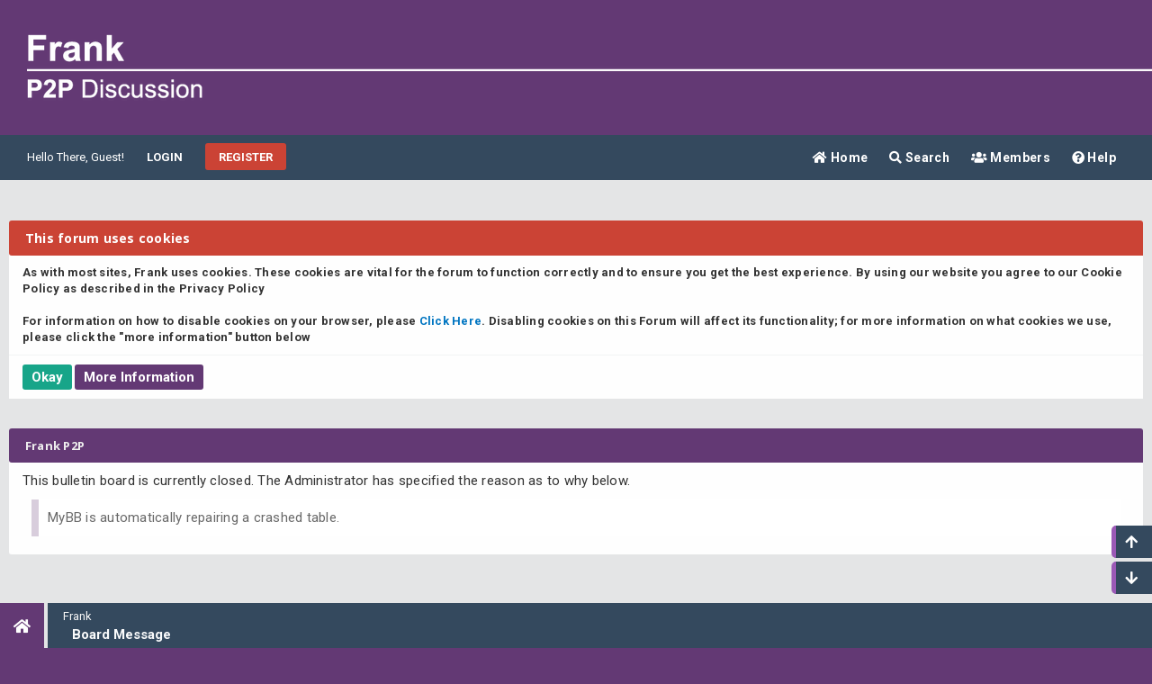

--- FILE ---
content_type: text/html; charset=UTF-8
request_url: https://p2pfrank.com/member.php?action=register
body_size: 7295
content:
<!DOCTYPE html PUBLIC "-//W3C//DTD XHTML 1.0 Transitional//EN" "http://www.w3.org/TR/xhtml1/DTD/xhtml1-transitional.dtd"><!-- start: error -->
<html xml:lang="en" lang="en" xmlns="http://www.w3.org/1999/xhtml">
<head>
<title>Frank</title>
<!-- start: headerinclude -->
<!--Font-->

<link rel="stylesheet" href="https://use.fontawesome.com/releases/v5.1.0/css/all.css" integrity="sha384-lKuwvrZot6UHsBSfcMvOkWwlCMgc0TaWr+30HWe3a4ltaBwTZhyTEggF5tJv8tbt" crossorigin="anonymous">
<link href="https://fonts.googleapis.com/icon?family=Material+Icons" rel="stylesheet">

<!--Favicon-->

<link rel="shortcut icon" href="/favicon.ico" type="image/x-icon">
<link rel="icon" href="/favicon.ico" type="image/x-icon">

<link rel="alternate" type="application/rss+xml" title="Latest Threads (RSS 2.0)" href="https://p2pfrank.com/syndication.php" />
<link rel="alternate" type="application/atom+xml" title="Latest Threads (Atom 1.0)" href="https://p2pfrank.com/syndication.php?type=atom1.0" />
<meta http-equiv="Content-Type" content="text/html; charset=UTF-8" />
<meta http-equiv="Content-Script-Type" content="text/javascript" />
<script type="text/javascript" src="https://p2pfrank.com/jscripts/jquery.js?ver=1821"></script>
<script type="text/javascript" src="https://p2pfrank.com/jscripts/jquery.plugins.min.js?ver=1821"></script>
<script type="text/javascript" src="https://p2pfrank.com/jscripts/general.js?ver=1821"></script>

<!--custom JS-->

<script type="text/javascript" src="https://p2pfrank.com/jscripts/FRANKNav.js?ver=1821"></script>
<script type="text/javascript" src="https://p2pfrank.com/jscripts/above_footer.js?ver=1821"></script>

<script type="text/javascript" src="https://p2pfrank.com/jscripts/img_scrolling.js?ver=1821"></script>

<link href='https://fonts.googleapis.com/css?family=Lobster' rel='stylesheet' type='text/css'>
<link href='https://fonts.googleapis.com/css?family=Lobster+Two' rel='stylesheet' type='text/css'>
<link href='https://fonts.googleapis.com/css?family=Source+Sans+Pro' rel='stylesheet' type='text/css'>
<link href="https://fonts.googleapis.com/css?family=Open+Sans:300,400,600,700,800" rel="stylesheet">
<meta name="viewport" content="width=device-width, initial-scale=1">
<link type="text/css" rel="stylesheet" href="https://p2pfrank.com/cache/themes/theme11/global.css" />
<link type="text/css" rel="stylesheet" href="https://p2pfrank.com/cache/themes/theme11/posts_profiles.css" />
<link type="text/css" rel="stylesheet" href="https://p2pfrank.com/cache/themes/theme11/extra.css" />
<link type="text/css" rel="stylesheet" href="https://p2pfrank.com/cache/themes/theme11/css3.css" />
<link type="text/css" rel="stylesheet" href="https://p2pfrank.com/cache/themes/theme11/Frank.css" />
<link type="text/css" rel="stylesheet" href="https://p2pfrank.com/cache/themes/theme3/alerts.css" />
<link type="text/css" rel="stylesheet" href="https://p2pfrank.com/cache/themes/theme3/footer.css" />
<link type="text/css" rel="stylesheet" href="https://p2pfrank.com/cache/themes/theme3/MyCode.css" />
<link type="text/css" rel="stylesheet" href="https://p2pfrank.com/cache/themes/theme3/leftsidebar.css" />
<link type="text/css" rel="stylesheet" href="https://p2pfrank.com/cache/themes/theme3/rightsidebar.css" />
<link type="text/css" rel="stylesheet" href="https://p2pfrank.com/cache/themes/theme11/sectionicons.css" />
<link type="text/css" rel="stylesheet" href="https://p2pfrank.com/cache/themes/theme3/memberguest.css" />
<link type="text/css" rel="stylesheet" href="https://p2pfrank.com/cache/themes/theme11/awards.css" />
<link type="text/css" rel="stylesheet" href="https://p2pfrank.com/cache/themes/theme3/prefix.css" />
<link type="text/css" rel="stylesheet" href="https://p2pfrank.com/cache/themes/theme3/js.css" />
<link type="text/css" rel="stylesheet" href="https://p2pfrank.com/cache/themes/theme11/usertitles.css" />
<link type="text/css" rel="stylesheet" href="https://p2pfrank.com/cache/themes/theme3/tooltip.css" />
<link type="text/css" rel="stylesheet" href="https://p2pfrank.com/cache/themes/theme3/cookiealert.css" />
<link type="text/css" rel="stylesheet" href="https://p2pfrank.com/cache/themes/theme3/mybbfancybox.css" />
<link type="text/css" rel="stylesheet" href="https://p2pfrank.com/cache/themes/theme11/buttons.css" />
<!-- start: ougcawards_js -->
<script type="text/javascript" src="https://p2pfrank.com/jscripts/ougc_awards.js"></script>
<!-- end: ougcawards_js --><!-- UNREADPOSTS_CSS -->
<script type="text/javascript">
<!--
	lang.unknown_error = "An unknown error has occurred.";

	lang.select2_match = "One result is available, press enter to select it.";
	lang.select2_matches = "{1} results are available, use up and down arrow keys to navigate.";
	lang.select2_nomatches = "No matches found";
	lang.select2_inputtooshort_single = "Please enter one or more character";
	lang.select2_inputtooshort_plural = "Please enter {1} or more characters";
	lang.select2_inputtoolong_single = "Please delete one character";
	lang.select2_inputtoolong_plural = "Please delete {1} characters";
	lang.select2_selectiontoobig_single = "You can only select one item";
	lang.select2_selectiontoobig_plural = "You can only select {1} items";
	lang.select2_loadmore = "Loading more results&hellip;";
	lang.select2_searching = "Searching&hellip;";

	var templates = {
		modal: '<div class=\"modal\">\
	<div style=\"overflow-y: auto; max-height: 400px;\">\
		<table border=\"0\" cellspacing=\"0\" cellpadding=\"5\" class=\"tborder\">\
			<tr>\
				<td class=\"thead\" colspan=\"2\"><strong>__message__</strong></td>\
			</tr>\
			<tr>\
				<td colspan=\"2\" class=\"trow1\">\
				<div style=\"text-align: center\" class=\"modal_buttons\">__buttons__</div></td>\
			</tr>\
		</table>\
	</div>\
</div>',
		modal_button: '<input type=\"submit\" class=\"button\" value=\"__title__\"/>&nbsp;'
	};

	var cookieDomain = ".p2pfrank.com";
	var cookiePath = "/";
	var cookiePrefix = "";
	var cookieSecureFlag = "0";
	var deleteevent_confirm = "Are you sure you want to delete this event?";
	var removeattach_confirm = "Are you sure you want to remove the selected attachment from this post?";
	var loading_text = 'Loading. <br />Please Wait&hellip;';
	var saving_changes = 'Saving changes&hellip;';
	var use_xmlhttprequest = "1";
	var my_post_key = "0a3dcd6c14f067c791a8525971043389";
	var rootpath = "https://p2pfrank.com";
	var imagepath = "https://p2pfrank.com/images/frank";
  	var yes_confirm = "Yes";
	var no_confirm = "No";
	var MyBBEditor = null;
	var spinner_image = "https://p2pfrank.com/images/frank/spinner.gif";
	var spinner = "<img src='" + spinner_image +"' alt='' />";
	var modal_zindex = 9999;
// -->
</script>

<link href='https://fonts.googleapis.com/css?family=Raleway' rel='stylesheet' type='text/css'>
<link href='https://fonts.googleapis.com/css?family=Noto+Sans:400,700' rel='stylesheet' type='text/css'>
<link href='https://fonts.googleapis.com/css?family=Roboto:400,500,700' rel='stylesheet' type='text/css'>
<script>
	$(document).ready(function(){
	
	//Check to see if the window is top if not then display button
	$(window).scroll(function(){
		if ($(this).scrollTop() > 100) {
			$('.scrollToTop').fadeIn();
		} else {
			$('.scrollToTop').fadeOut();
		}
	});
	
	//Click event to scroll to top
	$('#pagetop').click(function(){
		$('html, body').animate({scrollTop : 0},800);
		return false;
	});
	
	$('#pagebottom').click(function(){
		$('html, body').animate({scrollTop:$(document).height()},800);
		return false;
	});
	
});
</script>
<!-- end: headerinclude -->
</head>
<body>
<!-- start: header -->
<div style="width: 100%;"></div>
<a href="/">
<div id="header_block"></div>
</a>
<franknav>
<div id="panel">
<div class="upper">
<div class="wrapper">
<!-- start: header_welcomeblock_guest -->
<!-- Continuation of div(class="upper") as opened in the header template -->

<div class="upper">

<span class="usermenu">Hello There, Guest! <a href="https://p2pfrank.com/member.php?action=login" onclick="$('#quick_login').modal({ fadeDuration: 250, keepelement: true, zIndex: (typeof modal_zindex !== 'undefined' ? modal_zindex : 9999) }); return false;" class="login">Login</a> <a href="https://p2pfrank.com/member.php?action=register" class="register">Register</a>
</span>

				<div class="modal login-modal" id="quick_login" style="display: none;">
					<form method="post" action="https://p2pfrank.com/member.php">
						<input name="action" type="hidden" value="do_login" />
						<input name="url" type="hidden" value="" />
						<input name="quick_login" type="hidden" value="1" />
						<input name="my_post_key" type="hidden" value="0a3dcd6c14f067c791a8525971043389" />
						<table width="100%" cellspacing="0" cellpadding="7" border="0" class="tborder">
							<tr>
								<td class="thead signin" colspan="3"><strong>Login</strong></td>
							</tr>
							<!-- start: header_welcomeblock_guest_login_modal -->
<tr>
	<!--td class="trow1" width="25%"><strong>Username:</strong></td-->
	<td class="trow1"><input placeholder="username" name="quick_username" id="quick_login_username" type="text" value="" class="textbox initial_focus lgn" / style="width: 272px;"></td>
</tr>
<tr>
	<!--td class="trow2"><strong>Password:</strong></td-->
	<td class="trow2">
		<input placeholder="password" name="quick_password" id="quick_login_password" type="password" value="" class="textbox lgn" / style="width: 272px;">
	<a href="https://p2pfrank.com/member.php?action=lostpw" class="lost_password">Lost Password?</a>
	</td>
</tr>

<tr>
	<td class="trow2" colspan="2">
		<div align="center"><input name="submit" type="submit" class="button" value="Login" /></div>
	</td>
</tr>

<tr>

	<td class="trow1 remember_me">
		<div class="float_right"><input name="quick_remember" id="quick_login_remember" type="checkbox" value="yes" class="checkbox" checked="checked" /></div>
		<label for="quick_login_remember">Remember me</label>
	</td>
	
</tr>
<!-- end: header_welcomeblock_guest_login_modal -->
						</table>
					</form>
				</div>
				<script type="text/javascript">
					$("#quick_login input[name='url']").val($(location).attr('href'));
				</script>
	
<span class="MobileHome mobileicons">
	<a title="Home" href="https://p2pfrank.com/" class="posticon"><i class="fas fa-home"></i></a>
</span>
	
<span class="MobileHome loginmobileicons">

	<a href="https://p2pfrank.com/member.php?action=login" onclick="$('#quick_login').modal({ fadeDuration: 250, keepelement: true, zIndex: (typeof modal_zindex !== 'undefined' ? modal_zindex : 9999) }); return false;" class="login">Login</a>
	<a href="https://p2pfrank.com/member.php?action=register" class="register">Register</a>
</span>

<span class="useroptions">

	<a class="SMH" href="https://p2pfrank.com/"><i class="fas fa-home" aria-hidden="true"></i> Home</a>
	<a class="SMH" href="https://p2pfrank.com/search.php"><i class="fas fa-search" aria-hidden="true"></i> Search</a>
	<a class="SMH" href="https://p2pfrank.com/memberlist.php"><i class="fas fa-users" aria-hidden="true"></i> Members</a>
	<a class="SMH" href="https://p2pfrank.com/misc.php?action=help"><i class="fas fa-question-circle" aria-hidden="true"></i> Help</a>

</span>
	
</div>
<!-- end: header_welcomeblock_guest -->
</div>
</div>
</div>
	
</franknav>
</div>
<!-- Start - Navigation menu -->
<nav class="headerlist" style="display:none">
</nav>
<!-- End - Navigation menu -->
<center>
<!-- Start - Advice -->
<div id="mobile_member">
</div>
<!-- End - Advice -->
</center>
<div id="container">
		<a name="top" id="top"></a>
		<div id="header">
		<div id="content">
			<div class="wrapper">

				

				
				
				 <!-- BAM --><!-- start: bam_announcement_container -->

<style>
	.bam_announcement.yellow {
		background: #FFF6BF;
		border: 1px solid #FFD324;
	}

	.bam_announcement.green {
		background: #D6ECA6;
		border: 1px solid #8DC93E;
	}

	.bam_announcement.orange {
		background: #f58f10;
		border: 1px solid #926c28;
		color: #fff;
	}

	.bam_announcement.blue {
		background: #ADCBE7;
		border: 1px solid #0F5C8E;
	}

	.bam_announcement.red {
		background: #FBE3E4;
		border: 1px solid #A5161A;
	}

	.bam_announcement.magenta {
		background: #ff64a4;
		border: 1px solid #46042f;
		color: #ffffff;
	}

	.bam_announcement.silver {
		background: #e9eaea;
		border: 1px solid #8291ab;
	}

	.bam_announcement {
		-moz-border-radius: 5px;
		-webkit-border-radius: 5px;
		border-radius: 5px; 
		text-align: center;
		margin: 10px auto;
		padding: 8px 12px;
		background: #EBEBEB;
		color: #000000;
		border: 1px solid #ADADAD;
	}

	.bam_date {
		color: #636161;
		font-size: 0.78em;
		margin-left: 6px;
	}	

	.close_bam_announcement {
		float:right;
		display:inline-block;
		padding-right: 2px;
		padding-left: 2px;
		margin-right: 6px;
		font-weight: bold;
	}
	
	.close_bam_announcement:hover {
		float:right;
		display:inline-block;
		color:#000;
	}

	.bam_nodismiss {
		display: none !important; 
	}

	.bam_slidedown {
		display: none;
	}

	.bam_round {
		-webkit-border-radius: 20px;
		-moz-border-radius: 20px;
		border-radius: 20px;
	}

	.bam_wrapper {
		width: 100%; 
		display: inline-block;
		margin-bottom: 10px;
	}
	
	/* Insert Custom CSS Here */
</style>
	
	<!-- Don't remove this. Needed for handling announcement dismissals. --> 
<script>
		$(document).ready(function(){
			$('.bam_slidedown').delay(100).slideDown(325);
		});	
		// Allow me to give credit. This was great:  https://lifeofadesigner.com/javascript/hide-dismissed-notifications-with-jquery-and-cookies
	
	$(document).ready(function () {
		if (GetCookie("dismissed-notifications")) {
			$(GetCookie("dismissed-notifications")).hide();
		}
		$(".dismiss-notification").click(function () {
			var alertId = $(this).closest(".bam-unsticky").attr("id"); 
			var dismissedNotifications = GetCookie("dismissed-notifications") + ",#" + alertId; 
			$(this).closest(".bam-unsticky").fadeOut("slow"); 
			SetCookie("dismissed-notifications",dismissedNotifications.replace("null,","")) //update cookie
		});

		// Same as above, but close only. Don't set a cookie. 
		$(".bam-close-notification").click(function () {
			var alertId = $(this).closest(".bam-unsticky").attr("id"); 
			var dismissedNotifications = GetCookie("dismissed-notifications") + ",#" + alertId; 
			$(this).closest(".bam-unsticky").fadeOut("slow"); 
		});

	function SetCookie(sName, sValue) {
		document.cookie = sName + "=" + escape(sValue);
		var date = new Date();
		date.setTime(date.getTime() + (30 * 24 * 60 * 60 * 1000));
		document.cookie += ("; expires=" + date.toUTCString()); 
	}

	function GetCookie(sName) {
		var aCookie = document.cookie.split("; ");
		for (var i=0; i < aCookie.length; i++) {
			var aCrumb = aCookie[i].split("=");
			if (sName == aCrumb[0]) 
				return unescape(aCrumb[1]);
		}
		return null;
	}
	});
</script>
<div class="bam_wrapper"><div class="bam_announcements bam_slidedown"></div></div>
<!-- end: bam_announcement_container --><!-- /BAM --> <!-- start: cookielaw_header -->
<script type="text/javascript">
jQuery(document).ready(function() {
	jQuery('#cookies .cookielaw_disallow').click(function() {
		if(!confirm('Are you sure you want to disallow cookies?'+'\r\n\r\n'+'It will mean you will be unable to log in to the forum, and will restrict functionality when browsing as a guest.'))
		{
			return false;
		}
	});
});
</script>
<div class="cookies">
	<form action="https://p2pfrank.com/misc.php?action=cookielaw_change" method="post">
		<table border="0" cellspacing="0" cellpadding="7" class="tborder">
			<tr>		
				<td class="thead"><strong>This forum uses cookies</strong></td>
			</tr>
			<tr>		
				<td class="trow1 smalltext">As with most sites, Frank uses cookies.  These cookies are vital for the forum to function correctly and to ensure you get the best experience.  By using our website you agree to our Cookie Policy as described in the Privacy Policy<br /><br />For information on how to disable cookies on your browser, please <a href="{1}/misc.php?action=cookielaw_info">Click Here</a>.  Disabling cookies on this Forum will affect its functionality; for more information on what cookies we use, please click the "more information" button below</td>
			</tr>
			<tr>		
				<td class="trow1"><div class="float_left"><!-- start: cookielaw_buttons_notify -->
<input type="submit" name="okay" value="Okay" / class="button cookiebuttongreen"><!-- start: cookielaw_button_more_info -->
<input class="button" type="submit" name="more_info" value="More Information" />
<!-- end: cookielaw_button_more_info --><input type="hidden" name="my_post_key" value="0a3dcd6c14f067c791a8525971043389" />
<!-- end: cookielaw_buttons_notify --></div></td>
			</tr>
		</table>
	</form>
</div>
<!-- end: cookielaw_header -->
<!-- end: header -->
<br />
<table border="0" cellspacing="0" cellpadding="7" class="tborder">
<tr>
<td class="thead"><span class="smalltext" style="color: #eee;"><strong>Frank P2P</strong></span></td>
</tr>
<tr>
<td class="trow1" align="left">This bulletin board is currently closed. The Administrator has specified the reason as to why below.<!-- start: global_boardclosed_reason -->
<blockquote>MyBB is automatically repairing a crashed table.</blockquote>
<!-- end: global_boardclosed_reason --></td>
</tr>
</table>
<!-- start: footer -->
</div></div>

<div id="rightSidenav" class="sidenav">
	<a id="pagetop"><i class="fas fa-arrow-up"></i></a>
	<a id="pagebottom"><i class="fas fa-arrow-down"></i></a>
</div>

<!-- start: nav -->
<div class="navigation">
	<hide><a id="home_bit" href="https://p2pfrank.com/"><i class="fas fa-home"></i><a></hide>
		<div class="nav_text">
			<!-- start: nav_bit -->
<a href="https://p2pfrank.com/index.php">Frank</a>
<!-- end: nav_bit --><!-- start: nav_sep_active -->
<br />
<!-- end: nav_sep_active --><!-- start: nav_bit_active -->
<span class="active">Board Message</span>
<!-- end: nav_bit_active -->
		</div>
</div>
<!-- end: nav -->
	
<footer class="footer-distributed">	
   <div class="footer-left">
				<p style="" class="footer-links">
					Frank P2P Discussion - Powered by <a style="font-weight: bold; font-family: Noto Sans;" href="http://www.mybb.com"> MyBB </a> <br> Theme designed by P2P-Techie
				</p>

				
			</div>

			

			<div style="" class="footer-right">

				

				<div class="footer-icons">
					<a href="/forumdisplay.php?fid=3"><i style="margin-top: 6px;" class="fas fa-star"></i></a>
					<a href="/forumdisplay.php?fid=17"><i style="margin-top: 6px;" class="far fa-star"></i></a>
					&nbsp;&nbsp;
					<a href="/search.php"><i style="margin-top: 6px;" class="fas fa-search"></i></a>
					<a href="/memberlist.php"><i style="margin-top: 6px;" class="fas fa-users"></i></a>
					<a href="/misc.php?action=help"><i style="margin-top: 6px;" class="far fa-question-circle"></i></a>
					&nbsp;&nbsp;
					<a href="https://p2pfrank.com/member.php?action=logout&amp;logoutkey="><i style="margin-top: 6px;" class="fas fa-power-off"></i></a>

				</div>

			</div>

		
		</footer>
<script>
	if (connected == 0)
	{ jQuery("#mobile_member").html("<a href='member.php?action=login'>Login</a> - <a href='member.php?action=register'>Register</a>"); }
	if (connected == 1)
	{ document.getElementById("mobile_member").innerHTML = '<a title="Inbox" href="private.php">Inbox</a> - <a title="User CP" href="usercp.php">User CP</a> - <a title="Log Out" href="https://p2pfrank.com/member.php?action=logout&amp;logoutkey=">Logout</a>'; }
</script>
<!-- The following piece of code allows MyBB to run scheduled tasks. DO NOT REMOVE --><!-- start: task_image -->
<img src="https://p2pfrank.com/task.php" width="1" height="1" alt="" />
<!-- end: task_image --><!-- End task image code --><!-- UNREADPOSTS_JS -->

<!-- MentionMe Autocomplete Scripts -->
<script type="text/javascript" src="https://p2pfrank.com/jscripts/Caret.js/jquery.caret.min.js"></script>
<script type="text/javascript" src="https://p2pfrank.com/jscripts/MentionMe/autocomplete.min.js"></script>
<script type="text/javascript">
<!--
	MentionMe.autoComplete.setup({
		lang: {
			instructions: 'type a user name',
		},
		maxLength: '30',
		maxItems: '5',
		minWidth: '120',
		tid: '',
		fullText: '0',
		showAvatars: '1',
		imageDirectory: 'https://p2pfrank.com/images/frank',
		lockSelection: '1',
	});
// -->
</script><!-- start: mentionme_popup -->
<div id="mentionme_master_popup" class="mentionme_popup" style="display: none;">
	<div class="mentionme_spinner">
		<img src="images/spinner.gif" />
		<span></span>
	</div>
	<div class="mentionme_popup_input_container">
		<input class="mentionme_popup_input" type="text" autocomplete="off" />
	</div>
	<div class="mentionme_popup_body"></div>
</div>
<!-- end: mentionme_popup -->
<!-- end: footer -->
</body>
</html>
<!-- end: error -->

--- FILE ---
content_type: text/css
request_url: https://p2pfrank.com/cache/themes/theme11/global.css
body_size: 6002
content:
body {
    background: #633974 none repeat scroll 0% 0%;
	color: #333;
	text-align: center;
	line-height: 1.4;
	margin: 0 0 0 0;
	overflow-y: auto;
	text-decoration: none;
	font-family: roboto;
	font-size: 13px;
}

.post_flexible
{
	display:flex;
}

.wo_title {
	color: #2C3E50;
	margin-left: 15px;
	display: block;
	margin-top: 20px;
	
	font-family: Source Sans Pro;
	font-size: 25px;
}

.wo_desc {
	color: rgb(58, 58, 59);
	display: inline-block;
	margin: 15px 15px 40px;
	
	font-size: 15px;
}

#hb_title {
	color: white; font-size: 45px; position: relative; font-family: 'Lobster', cursive; left: 85px; top: 20px;
}

#hb_desc {
	font-size: 20px; text-align: left; font-family: Source Sans Pro;
}

#home_bit {
    display: inline-block;
    position: absolute;
    background: #633974;
    color: #FFF;
    padding: 17px 15px;
    margin-top: -5px;
    cursor: pointer;
    font-size: 17px;
    transition: all 150ms;
    border-right: 4px #e4e5e6 solid;
}

.homepage #home_bit {
    display: none;
}

#home_bit:hover {

}

.nav_link {
	text-decoration: none;
	color: #633974;
	float: right;
	position: relative;
	top: -15px;
	font-size: 15px;
	padding: 16px;
	transition: background 200ms;
	cursor: pointer;
}

.nav_link:hover {
	background: #FCFCFC;
	border-bottom: 2px solid #633974;
}

.nav_link a:link, a:hover, a {
	text-decoration: none;
}

.nav_text {
	margin-left: 70px;
}

.homepage .nav_text {
	margin-left: 0;
}

.subforum_miniofflock i:before {
	content: "\f148";
}

.subforum_miniofflink i:before {
	content: "\f148";
}

#nav_mobile {
	display:none;
}

.forum {
	float: left; width: 81%;
}

a:link {
	color: #0075c1;
	text-decoration: none;
}

a:visited {
	color: #0075c1;
	text-decoration: none;
}

a:hover, a:active {
    color: #633974;
}

#container {
	background: #F6F6F6;
	color: #333;
	text-align: left;
	line-height: 1.4;
	margin: 0;
	background-color: #e4e5e6;
	font-family: Roboto;
	font-size: 13px;
}

.wrapper {
	width: 93%;
	margin: auto auto 10px auto;
}

#logo {
	color: #27ae60;
	position: relative;
	padding: 15px 35px;
	top: 15px;
	
	font-family: 'Lobster', cursive;
	font-size: 27px;
}

#content {
	background: #e4e5e6 none repeat scroll 0% 0%;
	width: auto !important;
	padding: 15px 10px 0px 10px;
	margin-top: 55px;
	min-height: 100vh;
}

#content_private {
	background: #d98880 none repeat scroll 0% 0%;
	width: auto !important;
	padding: 15px 10px 0px 10px;
	margin-top: 55px;
	min-height: 100vh;
}

#header ul.menu {
	text-align: right;
	margin: 0;
	padding: 0;
	list-style: none;
}

#header ul.menu li {
	margin: 0 4px;
	display: inline;
}

#header ul.menu li a {
	padding-left: 21px;
	display: inline-block;
	color: #fff;
}

#logo ul.top_links {
	text-align: right;
	margin: -10px 5px 0 0;
}

#panel .upper a.logout {
	font-weight: 400;
	padding-right: 20px;
	margin-left: 10px;
}

#panel .upper a.login,
#panel .upper a.lost_password {
	margin-left: 7px;
	padding: 8px 15px 7px 15px;
	text-transform: uppercase;
	font-weight: bold;
    border-radius: 3px;
}

#panel .upper a.register {
	margin-left: 7px;
	padding: 8px 15px 7px 15px;
	text-transform: uppercase;
	font-weight: bold;
	background: #cb4335;
	border-radius: 3px;
}

#panel .upper a.login:hover {
	background: #633974;
	color: #fff;
}

#panel .upper a.register:hover {
	background: #633974;
	color: #fff;
}

#panel .lower ul.panel_links {
 float: right;
}

#panel .lower ul.user_links {
 float: left;
}

#panel .lower ul.user_links li a {
	padding: 0;
	padding-right: 5px;
	background-image: none;
}

#panel .upper {
	background: #34495e;
	color: #fff;
	clear: both;
	height: 50px;
	line-height: 50px;
	padding: 0px 15px;
	border-bottom: solid 6px #e4e5e6;
	text-align: right;
}

#panel .upper a:link,
#panel .upper a:visited,
#panel .upper a:active {
	color: #fff
}

#panel .upper a:hover {
 color: #bbdefb; text-decoration: none;
}

#panel .lower {
	background: #F0F3F4;
	color: #999;
	border-bottom: 1px solid #F0F3F4;
	padding: 0.725em;
    padding-top: 0.875em;
}

#panel .lower a:link,
#panel .lower a:visited,
#panel .lower a:hover,
#panel .lower a:active {
 color: #666;
}


#search {
	border: 0;
	padding: 0;
	margin: 0;
	float: right;
	vertical-align: middle;
}

#search input.button,
#search input.textbox {
	border-color: rgba(0, 0, 0, 0.36);
}

#search input.button {
	background: #0066a2 url(../../../images/thead.png) top left repeat-x;
	color: #fff;
}

#search input {
	margin: -3px 0;
}

#quick_login .remember_me input {
	vertical-align: middle;
}

#footer {
	clear: both;
}

#footer ul.menu {
	margin: 0;
	padding: 0;
	list-style: none;
}

#footer ul.menu li {
	margin: 0 5px;
	display: inline;
}

#footer .upper {
	background: #efefef;
	border-top: 1px solid #bbb;
	border-bottom: 1px solid #bbb;
	padding: 6px;
	font-size: 12px;
	overflow: hidden;
}

#footer a:link,
#footer a:visited,
#footer a:hover,
#footer a:active {
	color: #777;
}

#footer .upper .language {
	float: right;
	margin: -1px;
	margin-left: 15px;
}

#footer .upper .language select {
	border-color: #ccc;
}

#footer .upper .theme {
	float: right;
	margin: -1px;
	margin-left: 15px;
}

#footer .upper .theme select {
	border-color: #ccc;
}

#footer .upper ul.bottom_links {
	float: left;
	margin: 4px 0 0 0;
}

#footer .lower {
	color: #666;
	padding: 6px 6px 12px 6px;
	overflow: hidden;
	font-size: 11px;
}

#footer .lower a:link,
#footer .lower a:visited {
	color: #444;
	font-weight: bold;
}

#footer .lower a:hover,
#footer .lower a:active {
	color: #333;
	text-decoration: underline;
	font-weight: bold;
}

#footer .lower #current_time {
	float: right;
	color: #888;
}

#debug {
	float: right;
	text-align: right;
	margin-top: 20px;
	font-size: 11px;
}

.scaleimages img {
    max-width: 100%;
    max-height: 100%;
}

.forum_status {
    cursor: default;
    font-size: 28px;
    padding-left: 13px;
    text-align: left;
	min-width: 35px;
}

.forum_status i {
	display: inline-block;
	line-height: 50px;
}

.forum_on {
 color: #633974;
}

.forum_off, .forum_offlock, .forum_offlink {
    opacity: .15;
    font-size: 23px;
}

.forum_off i {
}

.forum_offlock i:before {
 content: "\f023"; color: #ef7351;
}

.forum_offlink i:before {
 content: "\f0c1"; color: #44ce9d;
}

.subforumname {
    color: #34495e !important;
    background-color: #fefefe;
    padding: 2px 8px;
    font-size: 12px;
    font-weight: bold;
    cursor: pointer;
    display: inline-block;
    border-radius: 3px;
    border: solid #34495e 1.25px;
    margin: 4px 0 4px 4px;
    position: relative;
}

.subforumicon {
    display: inline-block;
    height: 10px;
    width: 10px;
    margin: 0 15px;
}

.subforum_minion {
 color: #333;
}

.subforum_minioff, .subforum_miniofflock, .subforum_miniofflink {
    border: none;
    background-color: transparent;
    -webkit-box-shadow: none;
    -moz-box-shadow: none;
    box-shadow: none;
}

.subforum_minioff {

}

.subforum_miniofflock i:before {
 content: "\f023";
}

.subforum_miniofflink i:before {
 content: "\f0c1";
}

table {
	color: #333;
	font-size: 15px;
	letter-spacing: 0.25px;
	width: 100%;
}

.tborder {
	background: #fff;
	width: 100%;
	margin: auto auto;
    border-radius: 3px;
}

.tfixed {
	table-layout: fixed;
	word-wrap: break-word;
}

.thead {
    background: #633974;
    color: #fff;
    font-family: Open Sans;
    font-size: 14px;
    font-weight: 500;
    padding: .75em 1.425em .75em 1.275em;
    border-radius: 3px 3px 0px 3px;
}

.thead.signin {
    background: #fff;
    font-size: 24px;
    color: #555 !important;
    text-align: center;
    padding: 1rem 1rem 1.5rem 1rem;
}

.thead a:link {
	color: #ffffff !important;
	text-decoration: none;
}

.thead a:visited {
	color: #ffffff;
	text-decoration: none;
}

.thead a:hover,
.thead a:active {
	color: #bbdefb;
	text-decoration: none;
}

.tcat {
    background: #633974;
    color: #FFF;
    padding: 9px;
    border-bottom: 1px solid rgba(0, 0, 0, 0.15);
    border-top: #f8f4f9 solid 3px;
    font-size: 15px;
    padding: 0.5em 1.425em 0.5em 1.275em;
}

.tcat a:visited {
	color: #FFF;
}

.tcat a:link {
	color: #FFF;
}

.tcat a:hover,
.tcat a:active {
	color: #fff;
}

.trow {

}

.trow1 {
	background: rgba(246, 246, 246, 0.16) none repeat scroll 0% 0%;
	border: 0px solid;
	padding: 10px;
	border-bottom: 1px solid #F2F3F4;
	padding: 10px 15px 10px 15px;
}

.trow2 {
	background: rgba(246, 246, 246, 0.16) none repeat scroll 0% 0%;
	border: 0px solid;
	padding: 10px;
	border-bottom: 1px solid #F2F3F4;
	padding: 10px 15px 10px 15px;
}

#threadline {

}

#newpost {
	font-size: large;
}

.trow_shaded {
	background: #ffdde0;
	border: 1px solid;
	border-color: #fff #ffb8be #ffb8be #fff;
}

.no_bottom_border {
	border-bottom: 0;
}

.post.unapproved_post {
	background: #ffdde0;
}

.post.unapproved_post .post_author {
	border-bottom-color: #ffb8be;
}

.post.classic.unapproved_post .post_author {
	border-color: #ffb8be;
}

.post.unapproved_post .post_controls {
	border-top-color: #ffb8be;
}

.trow_deleted,
.post.deleted_post {
	background: #E8DEFF;
}

.trow_selected,
tr.trow_selected td {
	background: #FFE9EB;
	color: #333;
	border-bottom-color: #F6D1D6;
}

.trow_selected a:link,
.trow_selected a:visited,
.trow_selected a:hover,
.trow_selected a:active {
	color: #333;
}

.trow_sep {
	background: #ddd;
	color: #333;
	padding: 2px;
	font-size: 12px;
	font-weight: bold;
}

.tfoot {
	color: rgb(58, 58, 59);
	background: rgb(228, 229, 230);
	padding: 0;
}

.tfoot a:link {
	text-decoration: none;
}

.tfoot a:visited {
	color: rgb(58, 58, 59);
	text-decoration: none;
}

.tfoot a:hover,
.tfoot a:active {
	color: rgb(58, 58, 59, 0.5);
	text-decoration: none;
}

.thead input.textbox,
.thead select {
	border: 1px solid #263c30;
}

.bottommenu {
	background: #efefef;
	color: #333;
	border: 1px solid #4874a3;
	padding: 10px;
}

.navigation {
    background: #34495e;
    outline: #e4e5e6 solid 3px;
    color: #fafbfc;
    padding: 5px 0px 0px;
    overflow: hidden;
    height: auto;
    line-height: 20px;
    position: fixed;
    bottom: 0px;
    left: 0;
    font-family: inherit;
    font-size: 13px;
    z-index: 8;
    border-radius: 0 0px 0 0;
    width: 100%;
    padding-bottom: 5px;
}

.advice {
	background: #E74C3C;
	width: 86%;
	color: #FFF;
	text-align: center;
	border-radius: 0px;
	padding: 13px;
	margin-top: 25px;
	font-size: 14px;
}

#mobile_member {
	background: #633974;
	width: 86%;
	color: #FFF;
	text-align: center;
	border-radius: 0px;
	padding: 13px;
	margin-top: 25px;
	display: none;
	
	font-size: 14px;
}

#mobile_member a{
	color:white;
}

.navigation a:link {
	text-decoration: none;
	color: #f6f6f6;
	
}

.navigation a:visited {
	text-decoration: none;
	color: #f6f6f6;
}

.navigation a:hover,
.navigation a:active {
	text-decoration: none;
	color: #f6f6f6;
}

.navigation .active {
	font-size: 15px;
	font-weight: bold;
	margin-left: 10px;
}

.smalltext {
	font-size: 13px;
}

.largetext {
	font-size: 16px;
	font-weight: bold;
}

fieldset {
	padding: 12px;
	border: 1px solid #ddd;
	margin: 0;
}

fieldset.trow1,
fieldset.trow2 {
    border: 1px dashed #ccc;
    border-color: #ccc;
    border-radius: 2px;
}

fieldset.align_right {
	text-align: right;
}

input.textbox {
    outline: 0;
    box-sizing: border-box;
    font-size: 13px;
    font-family: inherit;
    padding: 10px !important;
    border: #ccc 1px solid;
    border-left: 5px solid #ccc !important;
    background: #fefefe !important;
    width: 100%;
	margin: 5px 0 5px 0;
}

textarea {
    line-height: 1.4;
    outline: 0;
    box-sizing: border-box;
    font-size: 13px;
    font-family: inherit;
    padding: 10px !important;
    border: #ccc 1px solid;
    border-left: 5px solid #ccc !important;
    background: #fefefe !important;
    width: 100%;
    margin: 5px 0 5px 0;
}

select {
    box-sizing: border-box;
    font-size: 15px;
    font-family: inherit;
    padding: 7px;
    border: #cccccc 1px solid;
    border-left: 5px solid #ccc !important;
    background: #fefefe !important;
    width: 100%;
}

button,
input.button {
    background: #633974;
    color: #FFF;
    padding: 5px 10px;
    cursor: pointer;
    border: none;
    border-radius: 3px;
    outline: 0;
    font-family: Roboto;
    font-size: 15px;
    font-weight: bold;
    /* margin: 5px 0 5px 5px; */
}

button:hover,
input.button:hover {
	background: #34495e;
	color: white;
}

form {
	margin: 0;
	padding: 0;
}

input.error, textarea.error, select.error {
	border: 1px solid #f30;
	color: #f30;
}

input.valid, textarea.valid, select.valid {
	border: 1px solid #0c0;
}

label.error {
	color: #f30;
	margin: 5px;
	padding: 0px;
	display: block;
	font-weight: bold;
	font-size: 11px;
}

form #message {
    width: 500px;
}

.editor {
	background: #f1f1f1;
	border: 1px solid #ccc;
}

.editor_control_bar {
	background: #fff;
	border: 1px solid #ccc;
}

.post .editor_control_bar {
	background: #f5f5f5;
}

.popup_menu {
	z-index: 950;
	box-shadow: 0px 2px 3px rgba(0, 0, 0, .18);
	padding: 1px;
	background: rgb(255, 255, 255);
	margin-left: -4px;
}

.popup_menu:before {
	position: absolute; 
	width: 0; height: 0;
	content: "";
	display: block;
	left: 1.4em;
	bottom: 100%;
	border-bottom: 7px solid #fff;
	border-left: 8px solid transparent;
	border-right: 8px solid transparent;
}

.popup_menu .popup_item {
 color: #444;
}

.popup_menu .popup_item:hover {
	background: none;
	color: #34a0ef !important;
}

.trow_reputation_positive {
	background: #ccffcc;
}

.trow_reputation_negative {
	background: #ffcccc;
}

.reputation_positive {
	color: green;
}

.reputation_neutral {
	color: #444;
}

.reputation_negative {
	color: red;
}

.repbox {
	font-size:16px;
	font-weight: bold;
	padding:5px 7px 5px 7px;
}

._neutral {
	background-color:#FAFAFA;
	color: #999999;
	border:1px solid #CCCCCC;
}

._minus {
	background-color: #FDD2D1;
	color: #CB0200;
	border:1px solid #980201;
}

._plus {
	background-color:#E8FCDC;
	color: #008800;
	border:1px solid #008800;
}

img {
	border: none;
	object-fit: cover;
    object-position: top;
}

img.attachment {
	border: 1px solid #E9E5D7;
	padding: 2px;
}

hr {
	background-color: #000000;
	color: #000000;
	height: 1px;
	border: 0px;
}

.clear {
	clear: both;
}

.float_left {
	float: left;
}

.float_right {
	float: right;
}

.hidden {
	display: none;
	float: none;
	width: 1%;
}

.hiddenrow {
	display: none;
}

.selectall {
	background: #FFFBD9;
	border-bottom: 1px solid #F7E86A;
	color: #333;
	text-align: center;
}

.expcolimage {
	float: right;
	width: auto;
	vertical-align: middle;
}

.tcat_menu > .expcolimage {
	margin-top: 0;
}

blockquote {
	background: white;
	color: #696969;
	margin: 10px;
	padding: 10px;
    border-left: 8px solid #63397440;
}

blockquote cite {
	display: block;
	padding-bottom: 3px;
	margin: 0 0 10px 0;
	border-bottom: 1px solid #ddd;
	font-style: normal;
	font-weight: bold;
}

blockquote cite > span {
	float: right;
	font-weight: normal;
	font-size: 12px;
	color: #666;
}

blockquote cite span.highlight {
	float: none;
	font-weight: bold;
	padding-bottom: 0;
}

.codeblock {
	background: #fff;
	border: 1px solid #ccc;
	padding: 10px;
}

.codeblock .title {
	border-bottom: 1px solid #ccc;
	font-weight: bold;
	padding-bottom: 3px;
	margin: 0 0 10px 0;
}

.codeblock code {
	overflow: auto;
	height: auto;
	max-height: 200px;
	display: block;
	font-family: Monaco, Consolas, Courier, monospace;
	font-size: 13px;
}

.smilie {
	vertical-align: middle;
}

.smilie_pointer {
	cursor: pointer;
}

.separator {
	margin: 5px;
	padding: 0;
	height: 0px;
	font-size: 1px;
	list-style-type: none;
}

.popup_menu .popup_item_container {
	transition: all .2s ease 0s;
	padding: 7px;
	text-align: left; 
	line-height: 18px;
	border-bottom: 1px solid #f9f9f9;
}

.popup_menu .popup_item_container:last-child {
	border-top: 0;
	border-bottom: 0;
}

.popup_menu .popup_item {
	text-decoration: none;
	display: block;
	min-width: 150px;
	white-space: nowrap;
	padding: 4px 10px 5px;	
	color: #888 !important;
}

.popup_item_container:hover {
 background: rgba(0, 0, 0, .02);
}

.popup_menu a.popup_item:hover {
 text-decoration: none;
}

.subject_new {
	font-weight: bold;
}

.highlight {
	background: #FFFFCC;
	padding-top: 3px;
	padding-bottom: 3px;
}

.pm_alert {
	background: #FFF6BF;
	text-align: center;
	padding: 12px 20px;
	margin-bottom: 15px;
	border-radius:2px;
	
	font-size: 13px;
}

.red_alert {
    border-left: 8px solid #a5161a;
    background: #FBE3E4;
    color: #A5161A;
    text-align: center;
    padding: 12px;
    margin-top: 15px;
    word-wrap: break-word;
    border-radius: 2px;
    font-size: 14px;
    font-weight: bold;
}

.red_alert a:link,
.red_alert a:visited,
.red_alert a:hover,
.red_alert  a:active {
	color: #A5161A;
}

.high_warning {
	color: #CC0000;
}

.moderate_warning {
	color: #F3611B;
}

.low_warning {
	color: #AE5700;
}

.online {
	color: #15A018;
}

.offline {
	color: #C7C7C7;
}

div.error {
	padding: 5px 10px;
	border-top: 2px solid #FFD324;
	border-bottom: 2px solid #FFD324;
	background: #FFF6BF;
	font-size: 12px;
}

div.error p {
	margin: 0;
	color: #333;
	font-weight: normal;
}

div.error p em {
	font-style: normal;
	font-weight: bold;
	padding-left: 24px;
	display: block;
	color: #C00;
	background: url(../../../images/error.png) no-repeat 0;
}

div.error ul {
	margin-left: 24px;
}

.pagination {
	display: block;
    font-size: 13px;
    float: left;
	margin: 8px 8px 8px 0px;
}

.tfoot .pagination,
.tcat .pagination {
	padding-top: 0;
}

.pagination .pages {
	font-weight: bold;
}

.pagination .pagination_current,
.pagination a {
	padding: 4px 6px;
	transition: 200ms;
	color: #34495e;
	border: 10px;
	border-radius: 5px;
	margin: 1px;
}

.pagination a {
	background: #f5f5f5;
}

.pagination .pagination_current {
	background: none;
	color: #34495e;
	border: none;
	font-weight: bold;
}

.pagination a:hover {
	background: #02b3b7;
	color: #fff;
	
	text-decoration: none;
}

.pagination .go_page img {
	margin-bottom: -4px;
}

.drop_go_page {
	background: #f5f5f5;
	padding: 4px;
}

.pagination_breadcrumb {
	background-color: #efefef;
	border: 1px solid #fff;
	outline: 1px solid #ccc;
	padding: 5px;
	margin-top: 5px;
	font-weight: normal;
}

.pagination_breadcrumb_link {
	vertical-align: middle;
	cursor: pointer;
}

.thread_legend,
.thread_legend dd {
	margin: 0;
	padding: 0;
}

.thread_legend dd {
	padding-bottom: 4px;
	margin-right: 15px;
}

.thread_legend img {
	margin-right: 4px;
	vertical-align: bottom;
}

.forum_legend,
.forum_legend dt,
.forum_legend dd {
	margin: 0;
position: relative;
top: 11px;
	padding: 0;
}

.forum_legend dd {
	float: left;
	margin-right: 10px;
	margin-top: 7px;
}

.forum_legend dt {
	margin-right: 10px;
	float: left;
}

.success_message {
	color: #00b200;
	font-weight: bold;
	font-size: 10px;
	margin-bottom: 10px;
}

.error_message {
	color: #C00;
	font-weight: bold;
	font-size: 10px;
	margin-bottom: 10px;
}

#posts_container {
	padding: 20px;
	background: #63397417;
}

.ignored_post {
	border-top: 3px solid #333;
	padding: 15px;
}

.ignored_post .show_ignored_post {
	margin-top: -15px;
}

.ignored_post .show_ignored_post a.button span {
	background-position: 0 -400px;
}

a.button:link,
a.button:visited,
a.button:active {
	background: #633974;
    color: #FFF;
    border-left: 2px;
    padding: 5px 10px 5px 10px;
    border: none;
    text-decoration: none;
    font-size: 14px;
    font-weight: bold;
    border-radius: 3px;
}

a.button:hover {
	background: #34495e;
	color: #FFF;
	text-decoration: none;
	font-size: 14px;
}

a.button.small_button {
	font-size: 13px;
	margin: 0;
	padding: 3px 6px;
}

a.button span {
	display: inline-block;
}

a.button.new_thread_button span {
	background-position: 0 -340px;
}

a.button.new_reply_button span {
	background-position: 0 -360px;
}

a.button.closed_button span {
	background-position: 0 -380px;
}

a.button.rate_user_button span {
	background-position: 0 -400px;
}

a.button.add_buddy_button span {
	background-position: 0 -440px;
}

a.button.remove_buddy_button span {
	background-position: 0 -480px;
}

a.button.add_ignore_button span {
	background-position: 0 -460px;
}

a.button.remove_ignore_button span {
	background-position: 0 -500px;
}

a.button.report_user_button span {
	background-position: 0 -520px;
}

.quick_jump {
	background: url(../../../images/jump.png) no-repeat 0;
	width: 13px;
	height: 13px;
	padding-left: 13px;
	margin-top: -3px;
	border: none;
}

.pollbar .percent {
	display: none;
}

.pollbar {
	background: #633974;
	height: 20px;
	color: #fff;
	font-size: 13px;
	text-align: right;
	overflow: hidden;
	box-sizing: border-box;
	font-weight: bold;
}

.pollbar .percent {
 
	display: inline-block; 
	padding: 0.5px 5px;
}

.posticons_label {
	white-space: nowrap;
}

/** jGrowl Start **/

/** Special IE6 Style Positioning **/
.ie6 {
	position: absolute;
}

.ie6.top-right {
	right: auto;
	bottom: auto;
	left: expression( ( 0 - jGrowl.offsetWidth + ( document.documentElement.clientWidth ? document.documentElement.clientWidth : document.body.clientWidth ) + ( ignoreMe2 = document.documentElement.scrollLeft ? document.documentElement.scrollLeft : document.body.scrollLeft ) ) + 'px' );
	top: expression( ( 0 + ( ignoreMe = document.documentElement.scrollTop ? document.documentElement.scrollTop : document.body.scrollTop ) ) + 'px' );
}

.ie6.top-left {
	left: expression( ( 0 + ( ignoreMe2 = document.documentElement.scrollLeft ? document.documentElement.scrollLeft : document.body.scrollLeft ) ) + 'px' );
	top: expression( ( 0 + ( ignoreMe = document.documentElement.scrollTop ? document.documentElement.scrollTop : document.body.scrollTop ) ) + 'px' );
}

.ie6.bottom-right {
	left: expression( ( 0 - jGrowl.offsetWidth + ( document.documentElement.clientWidth ? document.documentElement.clientWidth : document.body.clientWidth ) + ( ignoreMe2 = document.documentElement.scrollLeft ? document.documentElement.scrollLeft : document.body.scrollLeft ) ) + 'px' );
	top: expression( ( 0 - jGrowl.offsetHeight + ( document.documentElement.clientHeight ? document.documentElement.clientHeight : document.body.clientHeight ) + ( ignoreMe = document.documentElement.scrollTop ? document.documentElement.scrollTop : document.body.scrollTop ) ) + 'px' );
}

.ie6.bottom-left {
	left: expression( ( 0 + ( ignoreMe2 = document.documentElement.scrollLeft ? document.documentElement.scrollLeft : document.body.scrollLeft ) ) + 'px' );
	top: expression( ( 0 - jGrowl.offsetHeight + ( document.documentElement.clientHeight ? document.documentElement.clientHeight : document.body.clientHeight ) + ( ignoreMe = document.documentElement.scrollTop ? document.documentElement.scrollTop : document.body.scrollTop ) ) + 'px' );
}

.ie6.center {
	left: expression( ( 0 + ( ignoreMe2 = document.documentElement.scrollLeft ? document.documentElement.scrollLeft : document.body.scrollLeft ) ) + 'px' );
	top: expression( ( 0 + ( ignoreMe = document.documentElement.scrollTop ? document.documentElement.scrollTop : document.body.scrollTop ) ) + 'px' );
	width: 100%;
}

/** jGrowl Styling **/
.jGrowl {
	z-index: 9999;
	color: #fff;
	font-size: 12px;
	position: fixed;
}

.jGrowl.top-left {
	left: 0px;
	top: 0px;
}

.jGrowl.top-right {
	right: 0px;
	top: 0px;
}

.jGrowl.bottom-left {
	left: 0px;
	bottom:	0px;
}

.jGrowl.bottom-right {
	right: 0px;
	bottom: 0px;
}

.jGrowl.center {
	top: 0px;
	width: 50%;
	left: 25%;
}

/** Cross Browser Styling **/

.center .jGrowl-notification,
.center .jGrowl-closer {
	margin-left: auto;
	margin-right: auto;
}

.jGrowl .jGrowl-notification,
.jGrowl .jGrowl-closer {
	background-color: #000;
	opacity: .85;
	-ms-filter: "progid:DXImageTransform.Microsoft.Alpha(Opacity=85)";
	filter: progid:DXImageTransform.Microsoft.Alpha(Opacity=85);
	zoom: 1;
	width: 235px;
	padding: 10px;
	margin-top: 5px;
	margin-bottom: 5px;
	font-family: Tahoma, Arial, Helvetica, sans-serif;
	font-size: 1em;
	text-align: left;
	display: none;
	border-radius: 5px;
}

.jGrowl .jGrowl-notification {
	min-height: 40px;
}

.jGrowl .jGrowl-notification,
.jGrowl .jGrowl-closer {
	margin: 10px;
}

.jGrowl .jGrowl-notification .jGrowl-header {
	font-weight: bold;
	font-size: .85em;
}

.jGrowl .jGrowl-notification .jGrowl-close {
	z-index: 99;
	float: right;
	font-weight: bold;
	font-size: 1em;
	cursor: pointer;
}

.jGrowl .jGrowl-closer {
	padding-top: 4px;
	padding-bottom: 4px;
	cursor: pointer;
	font-size: .9em;
	font-weight: bold;
	text-align: center;
}

/** Hide jGrowl when printing **/
@media print {
	.jGrowl {
		display: none;
}


}

/** jGrowl End **/

/** Modal Start **/

.blocker {
	position: fixed;
	top: 0;
	right: 0;
	bottom: 0;
	left: 0;
	width: 100%;
	height: 100%;
	overflow: auto;
	z-index: 9999;
	padding: 20px;
	box-sizing: border-box;
	background-color: rgb(0, 0, 0);
	background-color: rgba(0, 0, 0, .75);
	text-align: center;
}

.blocker:before{
	content: "";
	display: inline-block;
	height: 100%;
	vertical-align: middle;
	margin-right: -0.05em;
}

.blocker.behind {
	background-color: transparent;
}

.modal {
	position: relative;
	display: inline-block;
	width: 400px;
	text-align: left;
	background: #fff;
	box-sizing: border-box;
	z-index: 10;
	vertical-align: middle;
	border-radius: 3px;
	box-shadow: 0 0 20px 0 rgba(0, 0, 0, .3)
}

.modal a.close-modal {
	position: absolute;
    top: 1.3rem;
    right: 1.3rem;
    display: block;
    width: 16px;
    height: 16px;
    text-indent: -9999px;
	background: url(../../../images/flatty/close.png) no-repeat 0 0; 
}

.modal.login-modal {
	max-width: 326px;
	padding: 17px 10px;
}

.modal-spinner {
	display: none;
	width: 64px;
	height: 64px;
	position: fixed;
	top: 50%;
	left: 50%;
	margin-right: -32px;
	margin-top: -32px;
	background: url(../../../images/spinner_big.gif) no-repeat center center;
	border-radius: 8px;
}

/** Modal End **/

/** Impromptu Start **/

/*! jQuery-Impromptu - v5.2.4 - 2014-05-26
* http://trentrichardson.com/Impromptu
* Copyright (c) 2014 Trent Richardson; Licensed MIT */

.jqifade {
	position: absolute;
	background-color: #777777;
}

div.jqi {
	width: 400px;
	max-width:90%;
	font-family: Verdana, Geneva, Arial, Helvetica, sans-serif;
	position: absolute;
	background-color: #ffffff;
	font-size: 11px;
	text-align: left;
	border: solid 1px #eeeeee;
	border-radius: 6px;
	-moz-border-radius: 6px;
	-webkit-border-radius: 6px;
	padding: 7px;
}

div.jqi .jqiclose {
	position: absolute;
	top: 4px; right: -2px;
	width: 18px;
	cursor: default;
	color: #bbbbbb;
	font-weight: bold;
}

div.jqi .jqistate {
	background-color: #fff;
}

div.jqi .jqititle {
	padding: 5px 10px;
	font-size: 16px;
	line-height: 20px;
	border-bottom: solid 1px #eeeeee;
}

div.jqi .jqimessage {
	padding: 10px;
	line-height: 20px;
	color: #444444;
}

div.jqi .jqibuttons {
	text-align: right;
	margin: 0 -7px -7px -7px;
	border-top: solid 1px #e4e4e4;
	background-color: #f4f4f4;
	border-radius: 0 0 6px 6px;
	-moz-border-radius: 0 0 6px 6px;
	-webkit-border-radius: 0 0 6px 6px;
}

div.jqi .jqibuttons button {
	margin: 0;
	padding: 6px 20px;
	background-color: transparent;
	font-weight: normal;
	border: none;
	border-left: solid 1px #e4e4e4;
	color: #777;
	font-weight: bold;
	font-size: 12px;
}

div.jqi .jqibuttons button.jqidefaultbutton {
	color: #489afe;
}

div.jqi .jqibuttons button:hover,
div.jqi .jqibuttons button:focus {
	color: #287ade;
	outline: none;
}

/* sub states */

div.jqi .jqiparentstate::after {
	background-color: #777;
	opacity: 0.6;
	filter: alpha(opacity=60);
	content: '';
	position: absolute;
	top: 0;
	left: 0;
	bottom: 0;
	right: 0;
	border-radius: 6px;
	-moz-border-radius: 6px;
	-webkit-border-radius: 6px;
}

div.jqi .jqisubstate {
	position: absolute;
	top: 0;
	left: 20%;
	width: 60%;
	padding: 7px;
	border: solid 1px #eeeeee;
	border-top: none;
	border-radius: 0 0 6px 6px;
	-moz-border-radius: 0 0 6px 6px;
	-webkit-border-radius: 0 0 6px 6px;
}

div.jqi .jqisubstate .jqibuttons button {
	padding: 10px 18px;
}

/* arrows for tooltips/tours */

.jqi .jqiarrow {
	position: absolute;
	height: 0; width: 0;
	line-height: 0;
	font-size: 0;
	border: solid 10px transparent;
}

.jqi .jqiarrowtl {
	left: 10px;
	top: -20px;
	border-bottom-color: #ffffff;
}

.jqi .jqiarrowtc {
	left: 50%;
	top: -20px;
	border-bottom-color: #ffffff;
	margin-left: -10px;
}

.jqi .jqiarrowtr {
	right: 10px;
	top: -20px;
	border-bottom-color: #ffffff;
}

.jqi .jqiarrowbl {
	left: 10px;
	bottom: -20px;
	border-top-color: #ffffff;
}

.jqi .jqiarrowbc {
	left: 50%;
	bottom: -20px;
	border-top-color: #ffffff;
	margin-left: -10px;
}

.jqi .jqiarrowbr {
	right: 10px;
	bottom: -20px;
	border-top-color: #ffffff;
}

.jqi .jqiarrowlt {
	left: -20px;
	top: 10px;
	border-right-color: #ffffff;
}

.jqi .jqiarrowlm {
	left: -20px;
	top: 50%;
	border-right-color: #ffffff;
	margin-top: -10px;
}

.jqi .jqiarrowlb {
	left: -20px;
	bottom: 10px;
	border-right-color: #ffffff;
}

.jqi .jqiarrowrt {
	right: -20px;
	top: 10px;
	border-left-color: #ffffff;
}

.jqi .jqiarrowrm {
	right: -20px;
	top: 50%;
	border-left-color: #ffffff;
	margin-top: -10px;
}

.jqi .jqiarrowrb {
	right: -20px;
	bottom: 10px;
	border-left-color: #ffffff;
}

.menuadj {
 
	position: absolute;  
	right: 21px;
	margin-top: 6px;
}

.pmbg {
	max-width: 220px;
	text-align: center;
	padding: 8px 12px;
	color: #fff;
	font-weight: bolder;
	border: 5px;
	border-radius: 5px 5px 0px 5px !important;
	background-color: #CB4335;
	margin-right: -8px;
}

.pmbg:hover {
    background: #d87268;
}

.pmbg2 {
	background: #F4D03F;
	max-width: 220px;
	text-align: center;
	padding: 8px 8px;
	color: #34495e;
	font-weight: bolder;
	border: 5px;
	border-radius: 5px 5px 0px 5px !important;
	margin-right: -8px;
}

.pmbg2:hover {
    background: #F9E79F;
}

--- FILE ---
content_type: text/css
request_url: https://p2pfrank.com/cache/themes/theme11/posts_profiles.css
body_size: 1088
content:
/* Profile */

.post.classic .post_author {
    background-color: #f8f8f9;
	border-right: #eaecee solid 2px;
    -webkit-box-sizing: border-box;
    -moz-box-sizing: border-box;
    box-sizing: border-box;
    border-radius: 3px;
    display: inline-block;
    width: 10%;
    top: 58px;
    position: sticky;
    border-radius: 3px;
}

.post .post_author {
    overflow: hidden;
}

.profile_buttons {
	margin: 10px 0 0 0;
}

.onoffnew {
    display: block;
    position: absolute;
    top: 0px;
    transform: translate(-170%);
    left: 50%;
    height: 20px;
    width: 20px;
    border-radius: 5px;
}

.onoffnew.onl {
	border-left: #37c2c6 solid 5px;
    border-top: #37c2c6 solid 5px;
}

.onoffnew.off {
}

.post .post_author .buddy_status {
	vertical-align: middle;
	margin-top: -4px;
}

.post .post_author div.author_avatar img {
    width: 75px;
    height: 75px;
    background: #e4e5e6;
    border: #e4e5e6 solid 5px;
    border-radius: 5px;
    margin-bottom: 10px;
	object-fit: cover;
    object-position: top;
}

.post .post_author div.author_avatar img:after {
    content: "";
    position: absolute;
    top: -15px;
    left: 18px;
    margin-top: 0px;
    border-width: 8px;
    border-style: solid;
    border-color: transparent transparent #34495e transparent;
}

.post.classic .post_author div.author_avatar {
    text-align: center;
	position: relative;
}

.post .post_author div.author_information {
	float: left;
}

.post.classic .post_author div.author_information {
    float: none;
    font-family: inherit;
    text-align: center;
    padding: 18px 10px 10px 10px;
}

.post .post_author div.author_statistics {
	float: right;
	color: #666;
	font-family: inherit;
	line-height: 1.4;
}

.post .post_author div.author_statistics_default {
	background: #eee;
	float: right;
	font-size: 12px;
	padding: 11px 18px 6px 16px;
	color: #666;
	font-family: inherit;
	line-height: 1.4;
}

.post.classic .post_author div.author_statistics {
    float: none;
    text-align: center;
    font-weight: bold;
    font-size: 12px;
}

/* Posts */

.post {
	background: #f9f9f9; 
	display: inline-block;
	margin-bottom: 8px;
    border: 1px solid rgb(136, 78, 160);
}

@media screen and (-webkit-min-device-pixel-ratio:0) {    
	.post {
		display: flow-root;
	}      
}

.post.classic {
	border: 2px solid #d5d8dc;
    margin-bottom: 15px;
    background: #EAECEE;
    width: 100%;
    position: relative;
	border-radius: 3px;
}

.post .post_head {
    border: 1px solid rgb(213, 216, 220);
    font-size: 12px;
    padding: 7px 15px 7px 20px;
    background: #eaecee;
    margin-top: 10px;
    margin-left: 10px;
    margin-right: 10px;
    color: #34495e;
    font-weight: bold;
    border-radius: 3px;
}

.post .post_head span.post_date {
}

.post .post_head span.edited_post {
	font-size: 10px;
	color: #999;
}

.post .post_head span.edited_post a {
 color: #666;
}

.post_body {
    font-size: 14px;
    padding: 20px;
    color: #000000;
    font-family: Verdana,Arial;
    min-height: 115px;
    letter-spacing: 0px;
	border-radius: 3px;
}

.post.classic .post_content {
	background-color: #f8f8f9;
    float: right;
    display: block;
    width: 90%;
	position: inherit;
}

.post_content {
	width: 86%;
	box-sizing: border-box;
	-webkit-box-sizing: border-box; /* Safari/Chrome, other WebKit */
	-moz-box-sizing: border-box;    /* Firefox, other Gecko */
	box-sizing: border-box;         /* Opera/IE 8+ */
}

.post_content .signature {
    margin: 0 20px 0;
    padding: 15px 5px;
    border-top: 1px solid #d3d3d4;
    color: #02b3b7;
    font-size: 14px;
}

.post .post_meta {
	margin: 5px 0;
	padding: 15px;
	font-size: 11px;
	color: #999;
}

.post .post_meta a:link,
.post .post_meta a:visited {
 color: #777;
}

.post .post_meta a:hover,
.post .post_meta a:active {
 color: #777;
}

.post_controls_default {
	padding: 0.9em;
	clear: both;
	overflow: hidden;
}

.post_controls {
    overflow: hidden;
    clear: both;
    padding: 5px 5px 5px 15px;
    background: #A2D9CE;
    font-weight: bold;
    font-size: 12px;
}

.postbit_buttons > a:link,
.postbit_buttons > a:visited,
.postbit_buttons > a:active {
	display: inline-block;
	color: #34495e;
	padding: 7px 16px 7px 14px;
	margin: -15px 2px 1px;
	font-size: 12px;
	border: 5px;
	border-radius: 5px;
}

.postbit_buttons > a:hover {
 
	background: #02b3b7; 
	color: #fff;
}

.postbit_buttons a span {
	display: inline-block;
	height: 16px;
}

.postbit_buttons a.postbit_qdelete span {
 background-position: 0 -180px;
}

.postbit_buttons a.postbit_qrestore span {
 background-position: 0 -200px;
}

.postbit_buttons a.postbit_forward_pm span {
 background-position: 0 -300px;
}

.postbit_buttons a.postbit_delete_pm span {
 background-position: 0 -320px;
}

--- FILE ---
content_type: text/css
request_url: https://p2pfrank.com/cache/themes/theme11/extra.css
body_size: 490
content:
.scrollToTop {
	background: #02b3b766;
	color: white;
	position: fixed;
	z-index: 4000;
	bottom: 240px;
	right: 30px;
	border-radius: 5px 5px 0px 5px;
	padding: 8px 0px;
	cursor: pointer;
	display: block;
	font-size: 25px;
	width: 35px;
	text-align: center;
}

.scrollToDown {
	background: #02b3b766;
	color: white;
	position: fixed;
	z-index: 4000;
	bottom: 195px;
	right: 30px;
	border-radius: 5px 0px 5px 5px;
	padding: 8px 0px;
	cursor: pointer;
	display: block;
	font-size: 25px;
	width: 35px;
	text-align: center;
}

.newpostthread {
	background: #02b3b766;
	color: white !important;
	position: fixed;
	z-index: 4000;
	bottom: 150px;
	right: 30px;
	border-radius: 5px 5px 5px 5px;
	padding: 8px 0px;
	cursor: pointer;
	display: block;
	font-size: 20px;
	width: 35px;
	text-align: center;
}

.scrollToTop:hover {
	background: #02b3b7;
}

.scrollToDown:hover {
	background: #02b3b7;
}

.newpostthread:hover {
	background: #02b3b7;
}


.useroptions a:hover i {
	background: 69e19c;
}

#avatarheader {
	cursor: pointer;
	float: right;
	position: relative;
	border-radius: 50%;
	right: -10px;
	bottom: 11px;
}

.haut {
	background: #262e38;
	width: 100%;
	float: right;
	height: 70px;
	z-index: 1000;
	text-align: left;
}

.headerlist {
	width: 100%;
	text-align: left;
	border-bottom: 2px solid #2ECC71;
	background: #FFF none repeat scroll 0% 0%;
	font-size: 15px;
}

.headerlist ul {
	display: inline;
	text-align: right;
	color: #2ECC71;
	position: relative;
	text-decoration: none;
}

.headerlist ul li {
	display: inline-block;
	padding: 14px 13px;
}

.useroptions a {
	color: rgb(246, 246, 246);
	padding: 0 10px;
	transition: background-color 200ms, color 200ms;
	font-size: 14px;
}

.useroptions a:hover {
}

.useroptions {
	vertical-align: middle;
	position: relative;
	letter-spacing: 0.4px;
	font-weight: bold;
}

@media (max-width: 1280px) {
	
	.scrollToDown, .scrollToTop {
	 bottom: 14553px;
	}

	.newpostthread {
		bottom: 80px;
		right: 30px;
		border-radius: 5px 5px 0px 5px;
		padding: 14px 15px;

	}
	
	.post.classic .post_content {
		width: 84%;
	}
	
	.post.classic .post_author {
		width: 16%;
	}
	
}	

@media (max-width: 768px) {

	.haut {
		text-align:center;
	}

	.scrollToDown, .scrollToTop, .newpostthread {
	 bottom: 14553px;
	}
	
	#content {
    	overflow-y: hidden;
	}
	
	#showthread_threadfields {
    	display: none;
	}
	
	iframe {
    	width: 95%;
	}


}



		
		
		
		

--- FILE ---
content_type: text/css
request_url: https://p2pfrank.com/cache/themes/theme11/css3.css
body_size: 812
content:
tr td.trow1:first-child,
tr td.trow2:first-child,
tr td.trow_shaded:first-child {

}

#header_block {
    background: #633974 url(../../../images/frank/frank-dark.png) no-repeat 0% 0% / cover;
    width: 100%;
    margin: auto;
    text-align: left;
    height: 150px;
    background-position-x: center;
    background-position-y: center;
    background-size: 91%;
}

@keyframes bganim {
	from { background-position: 0 0; }
	to { background-position: 100% 0; }
}

.mpage a, 
.mpage a:link, 
.mpage a:visited, 
.mpage a:focus {
	background: rgb(243, 245, 247);
	border-radius: 5px;
	font-size: 12px;
	border: 1px solid #eceff1;
	color: #78909C;
	padding: 0px 7px;
}

.mpage a:hover {
	background: #633974;
	color: #fff;
}

.trow1 .mpage,
.trow2 .mpage {
	-webkit-transition: opacity .1s ease;
	-moz-transition: opacity .1s ease;
	transition: opacity .1s ease;
}

.trow1:hover .mpage,
.trow2:hover .mpage {
	opacity: 1;
}

#iconbouton {
	padding: 10px;
border-radius: 50%;
margin-right: 5px;
font-size: 14px;
background: #262e38 none repeat scroll 0% 0%;
color: #FFF;
}

.teammember {
	background: #F0F0F0 none repeat scroll 0% 0%;
border-bottom: 4px solid #E3E3E3;
margin: 18px;
display: inline-block;
padding: 55px 0px;
width: 24%;
font-size: 17px;
}

.headerlist ul li {
	transition: all 200ms;
}

.headerlist ul li:hover {
	background: #F9F9F9;
}

.headerlist ul li:hover a{
	text-decoration:none;
}

.haut a:hover {
	text-decoration:none;
}

tr td.trow1:last-child,
tr td.trow2:last-child,
tr td.trow_shaded:last-child {
	border-right: 0;
}

.tborder {
}

.tborder tbody tr:last-child td {
	border-bottom: 0;
}

.tborder tbody tr:last-child td:first-child {
}

.tborder tbody tr:last-child td:last-child {

}

.thead {
}

.thead_collapsed {
}

.thead_left {
	-moz-border-radius-topright: 0;
	-webkit-border-top-right-radius: 0;
    border-top-right-radius: 0;
}

.thead_right {
	-moz-border-radius-topleft: 0;
	-webkit-border-top-left-radius: 0;
    border-top-left-radius: 0;
}

.tcat_menu {
	-moz-border-radius: 0 !important;
	-webkit-border-radius: 0 !important;
  	border-radius: 0 !important;
}

.tborder tbody:nth-last-child(2) .tcat_collapse_collapsed {
}

button,
input.button,
input.textbox,
input.invalid_field,
input.valid_field,
select,
textarea,
.editor_control_bar,
blockquote,
.codeblock,
fieldset,
.pm_alert,
.red_alert,
.popup_menu,
.postbit_buttons > a,
a.button {
}

.post.classic .post_author {
}

.popup_menu .popup_item_container:first-child .popup_item {
}

.popup_menu .popup_item_container:last-child .popup_item {
}

.pagination a {
}

.pollbar {
}

.logo_mobile,#nav_active {
display:none;
}

.logo {
 float:left;
}

.forum {
	width: 77%;
}

.bradius { border-radius: 2px}
.bradius_xtr { 	border-radius: 5px}
.bradius-full { border-radius: 0px}

.usermenu {
	float: left;
}

.SMH {
}

#markforummobile {
	display: none;
}

.dashed { 
	border: 1px dashed #ccc; 
	border-color: #ccc; 
	border-radius: 2px; 
}

--- FILE ---
content_type: text/css
request_url: https://p2pfrank.com/cache/themes/theme11/Frank.css
body_size: 2399
content:
.Private {
	background: #FDEDEC;
}

.infotext {
	font-size: 14px;
	font-weight: bold;
	line-height: 21px;
}

.loansec td {
    vertical-align: top;
    padding: 10px;
	width: 25%;
}

.loansec {
    padding: 20px;
    border: #e4e5e6 solid 10px;
}

.loanfilter_group{
    position: fixed;
    bottom: 0;
    right: 25px;
    z-index: 10;
}

.loanfilter {
    color: white !important;
    font-size: 12px;
    text-align: center;
    font-weight: bold;
    padding: 4px 10px;
	border-radius: 3px 3px 0 0;
}

.allloans {
    background-color: #02b3b7;
    margin-right: -4px;
}

.liveloans {
    background-color: #2471a3;
    margin-right: -4px;
}

.badloans {
	background-color: #c0392b;
    margin-right: -4px;
}

.repaidloans {
    background-color: #17a589;
    margin-right: -4px;
}

.nopermissiontext {
    margin: 5px 0px 5px 90px;
}

.nopermission .fas {
    font-size: 50px;
    position: absolute;
    left: 20px;
}

.nopermission {
    background-color: #CD6155;
    color: #fefefe;
    font-weight: bold;
    left: 0;
    position: relative;
}

.indexforum_on:before {
    background-color: #633974;
    color: #e4e5e6;
}

.login-modal:before {
    background: url(../../../images/default_avatar.png)no-repeat 0 0;
    position: absolute;
    left: -40px;
    top: -40px;
    border: white 5px solid;
    border-radius: 71px;
    display: inline-block;
    width: 75px;
    height: 75px;
    content: "";
    background-size: 100%;
}

.social-buttons {
	float: right;
    margin: -8px 20px;
}

.social-button {
	font-weight: normal;
    float: right;
    font-size: 25px;
	margin: 4px;
}

.social-button.twitter {
    color: #0084b4;
}

.social-button.facebook {
    color: #3B5998;
}

.social-button.google {
    color: #d34836;
}

.profileuseravatar {
    float: right;
    margin: 5px;
    padding: 8px;
    border: 1px solid #ccc;
}

.new_reply_button,
.new_thread_button {
    float: right;
    margin-bottom: 5px;
}


.postbit-text {
    margin: 2px;
}

.outer-postbit .far {

}

.outer-postbit {

}

.author_information .largetext a {
    font-size: 0.90vw;
}

.searchbox {
    outline: 0;
    box-sizing: border-box;
    font-size: 13px;
    font-family: inherit;
	padding: 10px 10px 11px 10px;
    border: 0 !important;
    border-left: 10px solid #ddd !important;
    background: #f3f3f3 !important;
}

.lost_password{
	float : right;
	font-size: 12px;
	font-weight : bold;
	margin-right:6px;
}

.alertnumber {
	float : right;
	font-size: 12px;
	font-weight : bold;
	margin-right:6px;
}

.subforumtitle {
    border: none;
    color: #633974 !important;
    background-color: #fefefe;
    padding: 2px 8px;
    font-size: 12px;
    font-weight: bold;
    cursor: pointer;
    display: inline-block;
    border-radius: 4px;
    border: solid #633974 1px;
}

.img_memberlist {
    float: left;
    border: #e4e5e6 5px solid;
    border-radius: 100px;
    width: 70px;
    height: 70px;
    -webkit-transition: .25s;
    transition: .25s;
    object-fit: cover;
    object-position: top;
}

.img_headermember {
    margin: -14px 10px 0px 0px;
}

.img_scrolling {
    width: 38px;
    height: 38px;
    margin: 6px 5px 4px 2px;
    border-radius: 6px;
    border-width: 3px;
	border: none;
}

#homepage{
	font-size: 15px;
	background: #6339741a;
	width: 25% ;
	font-weight: bolder;
	border: 2px solid #ccc;
}

.unreadicon{
	font-size: medium;
	font-weight: bolder;
	border: white 2px solid;
	padding: 3px 4px 3px 3px;
	border-radius: 5px 5px 0px 5px;
}

.post_content .posticon,
.wrapper .posticon{
	text-align: center;
    font-size: 16px;
    padding: 5px 5px 5px 5px;
    border-radius: 4px;
    display: inline-block;
    max-height: 16px;
    min-height: 16px;
    max-width: 20px;
    min-width: 20px;
    line-height: 14px;
	margin: 0px;
    border: solid #e1e4e6 1.5px;
    border-bottom: solid 2.5px;
    color: #919ba6;
}

.post_content #seperator {
    display: inline;
    margin-left: 15px;
}

.post_content #seperator:empty {
    margin:0;
}

.posticon:hover {
    background: #9b59b6;
    border-bottom-color: #34495e;
    color: #f8f8f9;
    text-decoration: none;
}

.delete:hover {
    background: #B03A2E;
}

#goto {
	text-align: center;
	width: 3%;
	padding: 1px 1px 1px 10px;
}

.thead .posticon {
	float: right;
	width: auto;
	margin-right: -10px;
	padding: 3px 5px 3px;
	position: static !important;
}

.thead .posticon:hover {
	background:none;
	text-decoration: none;
	color:#bbdefb;
}

.post.classic .post_content_first {
    width: 100%;
    border-left: 5px solid #dcdee2;
}

.post_head .posticon {
	float: right;
	font-size: 15px;
	margin-top: -5px;
	margin-right: 4px;
}

.post_head .posticon:hover {
    background: none;
	color: #41c7ca;
}

.icongroup {
    position: absolute;
    bottom: 15px;
    right: 14px;
}

.quickicons{
	line-height: 40px;
	float:right;
	margin-right: 10px;
}

.quickbar {

}

franknav {
    position: absolute;
    left: 0;
    width: 100%;
    float: right;
    z-index: 8;
}

franknav.scrolling {
	position: fixed;
	top: 0;
}

franknav.scrolling #panel .upper {
    background: #633974;
    border-bottom: solid 6px #34495e;
}

#ddnmenu_popup{
	top:50px !important;
}

.MobileHome {
	Float:left;
	Display:None;
}

.post_author_mobile {
	Display:None;
}

mobileonly{
	display:none;
}

#mobileonly{
	display:none;
}

#mobileonly_contents{
	display: none;
}

#mobileonly_cell{
	display: none;
}

/*********************************************Small Devices*********************************************/ 

@media (max-width: 1280px) {
	
	#header_block {
    	background-position-x: 30px;
    	background-size: 125%;
	}

	.wrapper {
		width:100%;
	}

	#buytheme {
		max-height: 80px;
	}

	#threads,.scrollToDown, .scrollToTop{
		display:none;
	}

	.forum_status {
		font-size: 20px;
	}

	.forum_off, .forum_offlock, .forum_offline {
		font-size: 20px;
	}

	.lgn {
		padding: 13px !important;
		border: 0 !important;
		border-left: 2px solid #ddd !important;
		background: #f3f3f3 !important;
	}

	.author_information .largetext a {
		font-size: 1.5vw;
	}

}
/*********************************************Mobiles *********************************************/ 

@media (max-width: 768px) {
	
	#hide, #threadsearch, #markforum, #modbox, #stars, #threads, #views, #replies, #lastpost, .side,.forum_legend, .usermenu, .SMH, .post_author, .thread_tools{
		display: none;
	}

	.quickbar {
		font-size: 15px;
	}
	
	.loansec td {
		display:block;
		width:100%;
	}

	franknav {
		position: fixed;
		top: 0;
	}
	
	#panel .upper {
		background: #633974;
		padding: 0px;
	}

	.post_body {
		min-height: 0;
	}

	.MobileHome {
		Float: left;
		Display: flex;
		font-size: 20px;
		margin-left: 10px;
	}

	.thead .posticon {
		padding: 5px;
		display: block;
		position: absolute;
		margin: -5px 0 0 -30px;
	}

	.post  .post_author_mobile {
		Display:block;
		margin: 30px;
	}

	.post .post_author_mobile div.author_avatar img {
		outline: 5px solid #e4e5e6;
		width: auto;
		height: 70px;
		background: #fff;
		float: left;
	}

	.post .post_author_mobile div.author_statistics_default {
		float: right;
		color: #666;
		font-family: inherit;
		line-height: 1.4;
		text-align: right;
	}

	.post .post_author_mobile div.author_information {
		text-align: right;
		margin-bottom: 5px;
	}

	.post.classic .post_content_first {

		width: 91%;
		border-left: 0px;
		border-top: 9px solid #633974;
	}

	select {
		width: 100%;
		margin-left: 0px;
	}
	
	mobileonly{
		display: inline-block;
	}

	#mobileonly{
		display: inline-block;
	}

	#mobileonly_contents{
		display: table-row;
	}

	#mobileonly_cell{
		display: table-cell;
	}

	hide{
		display:none;
	}

	#homepage{
		width: 90% ;
	}

	.nav_text {
		margin-left: 10px;
		overflow: hidden;
		width: 95%;
		white-space: nowrap;
		text-overflow: ellipsis;
	}

	.homepage .nav_text {
		margin-left: -20px;
	}

	.subforumname {
		width: 80%;
	}

	#markforummobile {
		display: block;
	}
	
	.upper .posticon {
		padding: 8px;
		margin: 0px 3px 3px 0px;
		font-size: 18px;
		margin-top: 5px;
    	line-height: 18px;
		max-width: fit-content;
		min-width: fit-content;
	}

	.quickbar {
		font-size: 15px;
	}

	.post.classic {
		border: 0px solid #EAECEE;
		width: 100%;
	}

	.post.classic .post_content {
		width: 100%;
	}

	#posts_container {
		padding: 0px;
	}

	.post .post_meta {
		padding-bottom: 55px;
	}

	.icongroup {

	}

	#container {
		margin-top: -50px;
	}

	#panel .upper {
		text-align: right;
	}

	.post_flexible
	{
		display:block;	
	}

	.headerlist, .star_rating_container {
	display:none;
	}

	#nav_bit_complet{
	display:inline-block;
	}

	#header_block,.nav_link, .scrollToDown, .scrollToTop {
	display:none;
	}

	.navigation {

	}

	.navigation .active {
		font-size: 12px;
		font-weight: bold;
		display: block;
    	margin-left: 25px;
	}

	.haut {
		text-align: center;
	}

	.useroptions a {

		padding:30px 14px;
		color:rgba(0, 0, 0, 0.74);
	}

	.useroptions a:hover {
		color:#0F79F2;
		border-bottom:2px solid #262e38;
	}

	.forum,.wrapper {
		 width:100%;
	}

	.post.classic .post_author {
		 float:none; width:100%; padding: 20px 0px;
	}

	#mobile_member {
		display:block;
	}

	.teammember {
		display:block;width:60%
	}

	#logo {
		left: -15px;
	}

	.loginmobileicons {
		Float: right;
		margin-right: 10px;
		font-size: 15px;
	}
	
	.regmobile {
		display:block;
		width:95%;
	}
	
	.img_headermember {
	margin: 5px 5px 0px 15px;
    width: 60px;
    height: 60px;
    border-radius: 90px;
    border-width: 5px;
    float: right;
	}
	
	.img_scrolling {
	border: #e4e5e6 5px solid;
	}
	
	
	.onoffnew {
		transform: none;
		left: 25px;
		top: 25px;
	}
	
	.loanfilter_group {
		display: none;
	}
	
	.author_information .largetext a {
		font-size: 16px;
	}
	
	.loanfilter_group {
		display: none;
	}

--- FILE ---
content_type: text/css
request_url: https://p2pfrank.com/cache/themes/theme3/MyCode.css
body_size: -64
content:
.mycode_list {
	padding-top: 3px;
    padding-bottom: 1px;
}

.mycode_list li {
	margin: 5px 0 5px 0;
}

.mycode_img {
    max-width: 100%;
    height: auto;
}

--- FILE ---
content_type: text/css
request_url: https://p2pfrank.com/cache/themes/theme3/leftsidebar.css
body_size: 176
content:
#leftSidenav a {
    position: fixed;
    left: -105px;
    transition: 0.3s;
    padding: 10px;
    min-width: 125px;
    width: auto;
    text-decoration: none;
    font-size: 0px;
    z-index: 10;
	min-height: 16px;
    border-radius: 0 5px 5px 0;
	font-weight: bold;
	z-index:9;
    bottom: 25px;
    color: white;
	cursor: pointer;
}

#leftSidenav .far, #leftSidenav .fas {
    float: right;
    font-size: 16px;
    width: 13px;
    margin-right: 2px;
    margin-left: 10px;
    display: inline-table;
}

#leftSidenav a:hover {
    font-size: 12px;
	left: 0;
}

#frankhome {
    margin-bottom: 115px;
    background-color: #633974;
}

#sidebutton1 {
    margin-bottom: 75px;;
	background-color: #34495e;
}

#link {
	margin-bottom: 35px;
	background-color: #34495e;
}

@media (max-width: 1280px) {


}
	
@media (max-width: 768px) {
	#leftSidenav {display:none}
}
		

--- FILE ---
content_type: text/css
request_url: https://p2pfrank.com/cache/themes/theme3/rightsidebar.css
body_size: 183
content:
#rightSidenav a {
    position: fixed;
    right: -5px;
    transition: 0.3s;
    padding: 10px;
    width: 25px;
    text-decoration: none;
    font-size: 0px;
	min-height: 16px;
    border-radius: 5px 0 0 5px;
	font-weight: bold;
	z-index:9;
    bottom: 25px;
    color: white;
	cursor: pointer;
	border-left: #9b59b6 solid 5px;
}

#rightSidenav .far {
	float: left;
    font-size: 16px;
	min-width: 20px;
}

#rightSidenav .fas {
	float: left;
    font-size: 16px;
	min-width: 20px;
}

#rightSidenav a:hover {
    font-size: 12px;
	right: 0;
}

#blank1 {
    bottom: 235px;
    background-color: #76448A;
}

#blank2 {
    bottom: 195px;
    background-color: #2196F3;
}

#newpostthread {
    margin-bottom: 115px;
    background-color: #9b59b6;
}

#pagetop {
    margin-bottom: 75px;;
	background-color: #34495e;
}

#pagebottom {
	margin-bottom: 35px;
	background-color: #34495e;
}



@media (max-width: 1280px) {


}
	
@media (max-width: 768px) {
	#rightSidenav a {opacity: .65;}
}
		

--- FILE ---
content_type: text/css
request_url: https://p2pfrank.com/cache/themes/theme11/sectionicons.css
body_size: 194
content:
.forum_cat {
    background: #fefefe;
    border: none;
    border-left: #e4e5e6 solid 20px;
}

.forum_cat:before {
	background: rgb(254, 254, 254);
    padding: 2px;
    border-radius: 8px;
    font-weight: 800;
    display: inline-block;
    height: 40px;
    width: 40px;
    line-height: 40px;
    text-align: center;
    color: #633974;
    border: #e4e5e6 3px solid;
    font-size: 14px;
    margin-left: -40px;
}

.forum_cat_69:before {
    content: "\f508";
	font-family: "Font Awesome 5 Free";
    font-size: 22px;
}

.forum_cat_70:before {
	content: "\f086";
	font-family: "Font Awesome 5 Free";
    font-size: 22px;
    font-weight: 400;
}

.forum_cat_91:before {
    content: "RS";
}

.forum_cat_89:before {
    content: "PL";
}

.forum_cat_64:before {
    content: "LY";
}

.forum_cat_63:before {
    content: "KUF";
}

.forum_cat_62:before {
    content: "GS";
}

.forum_cat_65:before {
    content: "MT";
}

.forum_cat_58:before {
    content: "ABL";
}

.forum_cat_57:before {
    content: "AC";
}

.forum_cat_59:before {
    content: "BC";
}

.forum_cat_60:before {
    content: "COL";
}

.forum_cat_61:before {
    content: "FS";
}

.forum_cat_66:before {
    content: "UB";
}

.forum_cat_74:before {
	content: "\f154";
	font-family: "Font Awesome 5 Free";
    font-size: 22px;
}

.forum_cat_75:before {
	content: "\f153";
	font-family: "Font Awesome 5 Free";
    font-size: 22px;
}

.forum_cat_71:before {
	content: "\f0c0";
	font-family: "Font Awesome 5 Free";
    font-size: 22px;
}

.forum_cat_72:before {
	content: "\f4d3";
	font-family: "Font Awesome 5 Free";
    font-size: 18px;
}

--- FILE ---
content_type: text/css
request_url: https://p2pfrank.com/cache/themes/theme3/memberguest.css
body_size: 226
content:
.memberv {
      background: #FFF;
    border: 1px solid #DDDDDD;
    display: block;
    font-size: 11px;
}

.guestv{
    background: #FFF;
    border: 1px solid #DDDDDD;
    border-width: 1px 1px 1px 1px;
}

.weltxt{
    padding: 10px;
    text-align: center;
    margin-bottom: -8px;
    font-family: 'Open Sans', sans-serif;
}

.membertxt{
    background: #F2F2F2;
    padding: 5px 9px;
    border-top: 1px solid #DDDDDD;
}

.pictxt{
	    margin-left: 76px;
    margin-top: -57px;
}

.frontav{
	    background: #F8F8F8;
    border: 1px solid #DDDDDD;
    padding: 1px;
    margin-left: 5px;
}

.utxt{
    margin-top: -14px;
    font-size: 13px;
}

.ntxt{
  font-weight: bold;
  font-size: 11pt;
}

.membervguest{
      background: #FFF;
    border: 1px solid #DDDDDD;
    display: block;
    font-size: 13px;
}

.membertxtguest{
    background: #F2F2F2;
    padding: 5px 9px;
    border-top: 1px solid #DDDDDD;
    font-size: 12px;
}

.guesttitless{
        background: #0087AE;
    padding: 11px 10px;
    text-align: center;
    font-size: 14px;
    font-family: 'Open Sans', sans-serif;
    color: #fff;
-webkit-border-top-right-radius: 2px;
    -moz-border-radius-topright: 2px;
    -khtml-border-top-right-radius: 2px;
    border-top-right-radius: 2px;
    -webkit-border-top-left-radius: 2px;
    -moz-border-radius-topleft: 2px;
    -khtml-border-top-left-radius: 2px;
    border-top-left-radius: 2px;
}

.guesttitlesswhy {
    background: #633974;
    padding: 4px 0px;
    text-align: center;
    font-size: 14px;
    font-family: 'Open Sans', sans-serif;
    color: #fff;
}

.userrr{
 float: right;
}

--- FILE ---
content_type: text/css
request_url: https://p2pfrank.com/cache/themes/theme11/awards.css
body_size: 587
content:
.postbitbadges {
    font-size: 0;
    margin: 5px;
    display: inline-block;
    position: relative;
    list-style: none;
    letter-spacing: -1px;
}

.postbitbadges a:before {
    font-size: 11px;
    padding: 3px;
    border-radius: 3px;
    display: inline-block;
    max-height: 12px;
    min-height: 13px;
    max-width: 22px;
    min-width: 16px;
    line-height: 14px;
    margin: 3px;
    vertical-align: top;
    border: 1px solid #dddddd;
    border-bottom: solid 2.5px;
    background-color: #ffffff;
}

/*/* /* /* /* /* /* /* /* /* /* /* /* /* /* /* /* /* /* /* /* Posts */

/* Post - 1000 */
.postbitbadges .award_7:before {
    font-family: "Font Awesome 5 Free";
    content: "\f5a2";
    font-weight: 600;
    font-size: 13px;
    color: #9b59b6;
}

/* Post - 5000 */
.postbitbadges .award_6:before {
    font-family: "Font Awesome 5 Free";
    content: "\f5a2";
    font-weight: 600;
    font-size: 13px;
    color: #B2BABB;
}

/* Post - 10000 */
.postbitbadges .award_5:before {
    font-family: "Font Awesome 5 Free";
    content: "\f5a2";
    font-weight: 600;
    font-size: 13px;
    color: #D4AC0D;
}

/*/* /* /* /* /* /* /* /* /* /* /* /* /* /* /* /* /* /* /* /* Time */

/* Time - One Week */
.postbitbadges .award_4:before {
	font-family: 'Material Icons';
	content: "\e422";
    font-size: 13px;
	color: #9b59b6;
}

/* Time - One Month */
.postbitbadges .award_8:before {
    font-family: "Font Awesome 5 Free";
    content: "\f073";
    font-size: 13px;
    color: #9b59b6;
    font-weight: 400;
}


/*/* /* /* /* /* /* /* /* /* /* /* /* /* /* /* /* /* /* /* /* platforms */

.postbitbadges .Collateral:before  {
    content: "COL";
    color: #B03A2E;
}

.postbitbadges .Ablrate:before  {
    content: "ABL";
    color: #002341;
}

.postbitbadges .Assetz.Capital:before {
    content: "AC";
    color: #5f207a;
}

.postbitbadges .BridgeCrowd:before  {
    content: "BC";
    color: #0e0e0e;
}

.postbitbadges .Lendy:before {
    content: "LY";
    color: #B03A2E;
}

.postbitbadges .MoneyThing:before {
    content: "MT";
    color: #8cbf44;
    border-bottom-color: #2a80ba;
}

.postbitbadges .Funding.Secure:before {
    content: "FS";
    color: #B03A2E;
}

.postbitbadges .Unbolted:before  {
    content: "UB";
    color: #15a750;
}

.postbitbadges .Funding.Circle:before  {
    content: "FC";
    color: #68306f;
}

.postbitbadges .Ratesetter:before  {
    content: "RS";
    color: #814594;
}

.postbitbadges .Zopa:before  {
    content: "Z";
    color: #00c8b4;
}

.postbitbadges .Euro.P2P:before  {
    font-family: "Font Awesome 5 Free";
    content: "\f153";
    font-size: 13px;
    color: #039;
    font-weight: 600;
}

/*/* /* /* /* /* /* /* /* /* /* /* /* /* /* /* /* /* /* /* /* Other */

/* Single Picture */
.postbitbadges .award_9:before {
    font-family: "Font Awesome 5 Free";
    content: "\f083";
    font-weight: 600;
    font-size: 13px;
    color: #34495e;
}

/* Many Pictures (Boots On The Ground) */
.postbitbadges .award_10:before {
    font-family: "Font Awesome 5 Free";
    content: "\f54b";
    font-weight: 600;
    font-size: 13px;
    color: #9b59b6;
}

/* Tester */
.postbitbadges .award_11:before {
    font-family: "Font Awesome 5 Free";
    content: "\f492";
    font-weight: 600;
    font-size: 13px;
    color: #52BE80;
}

/* Charitable */
.postbitbadges .award_14:before {
    font-family: "Font Awesome 5 Free";
	content: "\f4d8";
	font-weight: 600;
    font-size: 13px;
	color: #4faf4e;
}

--- FILE ---
content_type: text/css
request_url: https://p2pfrank.com/cache/themes/theme3/prefix.css
body_size: 220
content:
.niyaprefix {
    height: 10px;
    min-width: 80px;
    line-height: 11px;
    vertical-align: middle;
    display: inline-block;
    padding: 5px;
    font-size: 11px;
    text-align: center;
    font-weight: bold;
    color: white;
    -moz-border-radius: 3px;
    -webkit-border-radius: 3px;
    -o-border-radius: 3px;
    border-radius: 3px;
    background-repeat: repeat-x;
    background-position: 0 -1px;
    margin-bottom: 3PX;
    margin-right: 5px;
    border-left: #34495e 5px solid;
}

.loanstatus {
    display: none;
    width: 10px;
    height: 10px;
    margin: 0px 5px;
    border-radius: 3px;
}

.Live {
    display: inline-block;
    background-color: #2471A3;
}

.Suspended {
    display: inline-block;
    background-color: #F4D03F;
}

.Defaulted {
    display: inline-block;
    background-color: #CB4335;
}

.Part.Repaid {
    display: inline-block;
    background: linear-gradient(to right bottom, #58d68d 50%, #2471a3 50%);
}

.Closed {
    display: inline-block;
    background-color: #F39C12;
}

.Fully.Repaid {
    display: inline-block;
    background-color: #58D68D;
}

.Pending {
    display: inline-block;
    background-color: grey;
}

.Withdrawn {
    display: inline-block;
    background-color: #BB8FCE;
}

--- FILE ---
content_type: text/css
request_url: https://p2pfrank.com/cache/themes/theme3/js.css
body_size: -103
content:
#leftSidenav a.above_footer_nav{
	bottom: 125px;
}

#rightSidenav a.above_footer_nav{
	bottom: 125px;
}

--- FILE ---
content_type: text/css
request_url: https://p2pfrank.com/cache/themes/theme11/usertitles.css
body_size: 126
content:
.group {
    font-size: 12px;
    font-weight: bold;
    display: inline-block;
	border: solid 1.5px #9f63c9;
    color: #9f63c9;
    margin: 5px;
    text-align: center;
    min-width: 60%;
    line-height: 18px;
    -webkit-box-sizing: border-box;
    -moz-box-sizing: border-box;
    box-sizing: border-box;
    position: relative;
    border-radius: 3px;
	padding: 0 5px;
}

/* Admin */

.group_4  {

}

/* Blogger/ Journalist */

.group.group_10 {
}

/* New Member */

.group.group_2 {
}

/* Member */

.group.group_11  {
	display:none;
}

/* Guest */

.group.group_1  {
	display:none;
}

/* Helper */

.group.group_11  {
}

/* Platform Rep */

.group.group_12  {
}

@media (max-width: 1280px) {

	.group:before {
		content: none;
	}

}

--- FILE ---
content_type: text/css
request_url: https://p2pfrank.com/cache/themes/theme3/tooltip.css
body_size: 457
content:
.noticebox {
    position: relative;
    color: #fefefe;
    font-size: 13px;
    font-weight: bold;
    line-height: 21px;
    background: #34495e;
    padding: 10px 40px;
    width: 100%;
    border-left: #e4e5e6 23px solid;
}

.noticebox:before {
    background-color: #cb4335;
    border-radius: 10px;
    height: 40px;
    width: 40px;
    line-height: 40px;
    text-align: center;
    border: #e4e5e6 4px solid;
    margin-left: -40px;
    content: "\f071";
    font-family: "Font Awesome 5 Free";
    font-size: 20px;
    color: #e4e5e6;
    position: absolute;
    top: 10%;
    left: 15px;
}


.loaninfo {
    position: relative;
    color: #555555;
    font-size: 10px;
}

.loaninfo:hover {
    color: #B03A2E;
    cursor: pointer;
}

.subforum_Loans:before,
.subforum_Borrowers:before {
	font-family: "Font Awesome 5 Free";
	content: "\f128";
	font-weight: bold;
}

.subforum_Loans,
.subforum_Borrowers {
    position: absolute;
    color: #CD6155 !important;
    background: #fefefe;
    right: -8px;
    top: -12px;
    border-radius: 100px;
    width: 16px;
    height: 16px;
    text-align: center;
    line-height: 16px;
    border: solid #e4e5e6 2px;
    font-size: 10px;
}

.subforum_Loans:hover,
.subforum_Borrowers:hover {
    color: #B03A2E;
    cursor: pointer;
}

.subforum_Loans:hover .tooltiptext,
.subforum_Borrowers:hover .tooltiptext,
.loaninfo:hover .tooltiptext{
    visibility: visible;
}

.tooltiptext {
	visibility: hidden;
    width: 120px;
    background-color: #34495e;
    color: #FEFEFD;
    text-align: center;
    border-radius: 6px;
    padding: 3px 0;
    position: absolute;
    z-index: 1;
    font-size: 12px;
    font-weight: bold;
}

.tooltiptext.top {
    bottom: 125%;
    left: 50%;
    margin-left: -60px;
}

.tooltiptext.top::after{
    content: "";
    position: absolute;
    top: 100%;
    left: 50%;
    margin-left: -5px;
    border-width: 5px;
    border-style: solid;
    border-color: #34495e transparent transparent transparent;
}

.tooltiptext.right {
    width: auto;
    top: 205%;
    left: -21px;
    text-align: left;
    padding: 12px 12px;
    white-space: nowrap;
}

.tooltiptext.right::after {
    content: "";
    position: absolute;
    top: -15px;
    left: 18px;
    margin-top: 0px;
    border-width: 8px;
    border-style: solid;
    border-color: transparent transparent #34495e transparent;
}

--- FILE ---
content_type: text/css
request_url: https://p2pfrank.com/cache/themes/theme3/cookiealert.css
body_size: -40
content:
.cookies {
	margin: 15px 0px;
}

.cookies .thead {
    background: #cb4335;
}

.cookies .trow1 {
    background: #fefefe;
    font-weight: bold;
    font-size: 13px;
}

.button.cookiebuttongreen {
	background: #17a589;
}

--- FILE ---
content_type: text/css
request_url: https://p2pfrank.com/cache/themes/theme3/mybbfancybox.css
body_size: 67
content:
/** MyBB FancyBox Plugin CSS **/
/** Scale all images **/
.scaleimages img {
	max-width: 100%;
    height: auto
}

/** MyBB FancyBox - image browser **/
.fancybox-caption {
	text-align: left
}

/** MyBB FancyBox - watermark **/
.fancybox-slide.watermark .fancybox-spaceball {
	background-image: url(/images/mybbfancybox/watermark.png);
	background-size: cover;
	background-repeat: no-repeat;
	opacity: 0.90
}

/** FancyBox - watermark - hide while scaling (zooming in/out) **/
.fancybox-is-scaling .fancybox-spaceball {
	background-image: none !important
}


--- FILE ---
content_type: text/css
request_url: https://p2pfrank.com/cache/themes/theme11/buttons.css
body_size: -72
content:
.small_buttons {    
    padding: 4px 4px 4px 5px;
    margin: 2px;
    border: #e4e6e8 solid 1.5px;
    border-radius: 4px;
    color: #959ea9;
}

--- FILE ---
content_type: application/x-javascript
request_url: https://p2pfrank.com/jscripts/above_footer.js?ver=1821
body_size: -11
content:
$(document).scroll(function() {
    checkOffset();
});

function checkOffset() {
    if($('.navigation').offset().top + $('.navigation').height() >= $('.footer-distributed').offset().top - 10)
        $('.navigation, #leftSidenav a, #rightSidenav a').addClass('above_footer_nav');
    if($(document).scrollTop() + window.innerHeight < $('.footer-distributed').offset().top)
        $('.navigation, #leftSidenav a, #rightSidenav a').removeClass('above_footer_nav');
}

--- FILE ---
content_type: application/x-javascript
request_url: https://p2pfrank.com/jscripts/FRANKNav.js?ver=1821
body_size: -29
content:
$(window).scroll(function() {
  var scroll = $(window).scrollTop();

  if (scroll >= 150) { // When on the page, from page top, to add new class for styling
    $("franknav").addClass("scrolling");
  } else {
    $("franknav").removeClass("scrolling");
  }
});

--- FILE ---
content_type: application/x-javascript
request_url: https://p2pfrank.com/jscripts/img_scrolling.js?ver=1821
body_size: -22
content:
$(window).scroll(function() {
  var scroll = $(window).scrollTop();

  if (scroll >= 150) { // When on the page, from page top, to add new class for styling
    $(".img_headermember").addClass("img_scrolling");
  } else {
    $(".img_headermember").removeClass("img_scrolling");
  }
});